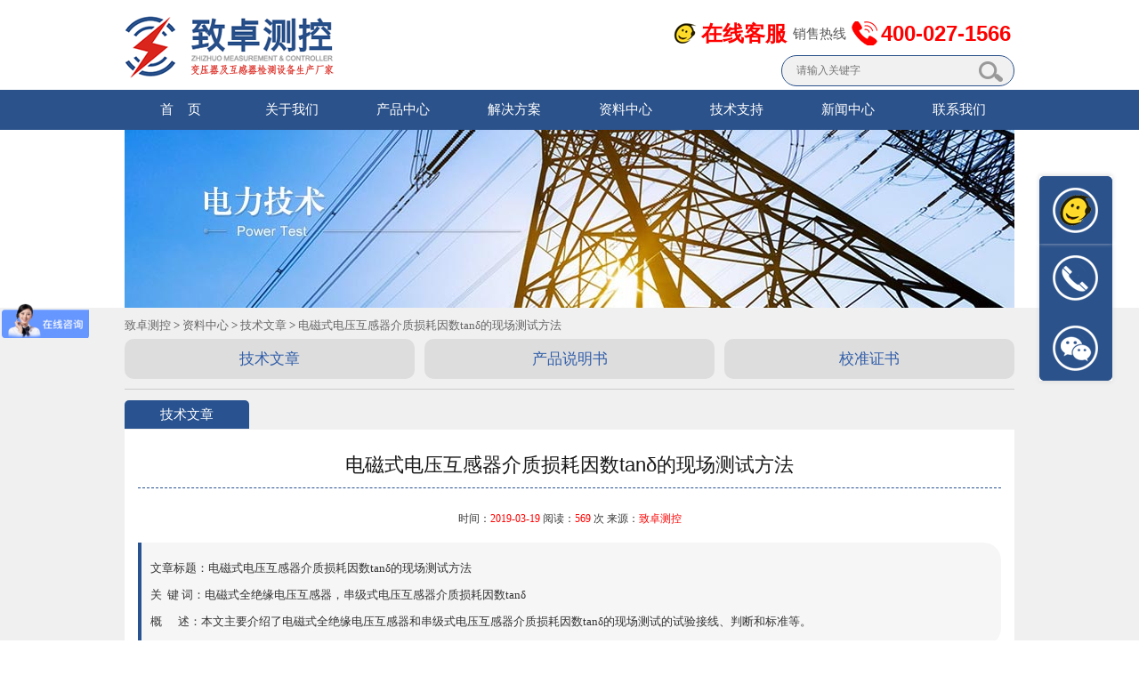

--- FILE ---
content_type: text/html
request_url: https://whzzck.com/support/975.html
body_size: 10043
content:
<!DOCTYPE html>
<html lang="zh-CN">
<head>
<meta http-equiv="Content-Type" content="text/html; charset=utf-8" />
<title>电磁式电压互感器介质损耗因数tanδ的现场测试方法 - 致卓测控</title>
<link rel="shortcut icon" href="/favicon.ico"/>
<meta http-equiv="Cache-Control" content="no-transform " />
<meta name="keywords" content="电磁式全绝缘电压互感器，串级式电压互感器介质损耗因数tanδ" />
<meta name="description" content="本文主要介绍了电磁式全绝缘电压互感器和串级式电压互感器介质损耗因数tanδ的现场测试的试验接线、判断和标准等。" />
<link href="/skin/css/base.css" type="text/css" rel="stylesheet" />
<link href="/skin/css/common.css" type="text/css" rel="stylesheet" />
<!-- <script type="text/javascript" src="/skin/js/jquery.js"></script>
<script>
$(function() {
$(".btn_top").hide();
$(".btn_top").live("click",function(){
$('html, body').animate({scrollTop: 0},300);return false;})
$(window).bind('scroll resize',function(){if($(window).scrollTop()<=300){$(".btn_top").hide();}else{
$(".btn_top").show();}})})
</script>
<script type="text/javascript">if(window.location.toString().indexOf('pref=padindex') != -1){}else{if(/AppleWebKit.*Mobile/i.test(navigator.userAgent) || (/MIDP|SymbianOS|NOKIA|SAMSUNG|LG|NEC|TCL|Alcatel|BIRD|DBTEL|Dopod|PHILIPS|HAIER|LENOVO|MOT-|Nokia|SonyEricsson|SIE-|Amoi|ZTE/.test(navigator.userAgent))){if(window.location.href.indexOf("?mobile")<0){try{if(/Android|Windows Phone|webOS|iPhone|iPod|BlackBerry/i.test(navigator.userAgent)){window.location.href="/m//view.php?aid=43";}else if(/iPad/i.test(navigator.userAgent)){}else{}}catch(e){}}}}</script> -->
<script type="text/javascript">
$(function() {
	document.onkeydown = function (){
	var e = window.event || arguments[0];
	if(e.keyCode == 123){return false;}else
	if((e.ctrlKey) && (e.shiftKey) && (e.keyCode == 73)){return false;}else 
	if((e.shiftKey) && (e.keyCode == 121)){return false;}else 
	if((e.ctrlKey) && (e.keyCode == 85)){return false;}};
})
</script>
</head>
<body onmousemove=/HideMenu()/ oncontextmenu = "return false" onselectstart = "return true" oncopy = "return false" onselect="document.selection.empty()" onbeforecopy="return false" onmouseup="document.selection.empty()">
<div class="header">
  <div class="container clearfix">
    <h2 class="fl"><a href="/"><img src="/skin/images/logo.png" width="300" height="85" alt="致卓测控"/></a></h2>
    <div class="head_r fr">
      <dl class="fl">
		    <dd class="fr">
          <h4 class="zyqq"><a href="https://p.qiao.baidu.com/cps/chat?siteId=18026389&userId=40208967&siteToken=c90b18ddec537a58c71dd7bbf28d8751" rel="nofollow">在线客服</a></h4>
          <h3>销售热线</h3>
          <h4 class="zydh">400-027-1566</h4>
        </dd>
      </dl>
    </div>
    <div class="clear"></div>
    <div class="searcher fr">
                  <form id="prdsearchform" onSubmit="javascript:return check_prdsearch_info(this);" method="get" action="/index.php?m=home&c=Search&a=lists">
         <input type="text"  class='text fl' name="keywords" id="search-keyword" onfocus="if(this.value=='Search here...'){this.value='';}"  onblur="if(this.value==''){this.value='请输入关键字';}"  placeholder="请输入关键字" />
          <input type="image" src="/skin/images/sea.png"  class="suber fl" />
                    <input type="hidden" name="m" value="home" /><input type="hidden" name="c" value="Search" /><input type="hidden" name="a" value="lists" /><input type="hidden" name="lang" value="cn" /><input type="hidden" name="typeid" id="typeid" value="10" /><input type="hidden" name="type" id="type" value="sonself" />        </form>
              </div>
  </div>
</div>
<div class="nav">
  <div class="container">
    <ul class="clearfix">
      <li 变量名不存在(@me=="")? @me="class='select'":@me="";{/eyou:field}><a href="/">首&nbsp; &nbsp; 页</a></li>
	  <li><a href="/guanyuwomen/">关于我们</a></li>
	  <li><a href="/products/">产品中心</a></li>
	  <li><a href="/solution/">解决方案</a></li>
	  <li><a href="/document/">资料中心</a></li>
	  <li><a href="/jishuzhichi/list_.html">技术支持</a></li>
	  <li><a href="/new/">新闻中心</a></li>
	  <li><a href="/contacts/">联系我们</a></li>
	      </ul>
  </div>
  <div class="nav_shadow"></div>
</div>
<!-- 代码 开始 -->
<div class="izl-rmenu">
    <a class="consult" target="_blank"><div class="phone" style="display:none;">400-027-1566</div></a>    
    <a class="cart"><div class="pic"></div></a>   
    <a href="javascript:void(0)" class="btn_top" style="display: block;"></a>
</div>
<a href="https://p.qiao.baidu.com/cps/chat?siteId=18026389&userId=40208967&siteToken=c90b18ddec537a58c71dd7bbf28d8751" rel="nofollow" id="udesk-feedback-tab" class="udesk-feedback-tab-left" style="display: block; background-color: black;"></a>
<!-- 代码 结束 -->
<script>
var _hmt = _hmt || [];
(function() {
var hm = document.createElement("script");
hm.src = "https://hm.baidu.com/hm.js?c90b18ddec537a58c71dd7bbf28d8751";
var s = document.getElementsByTagName("script")[0];
s.parentNode.insertBefore(hm, s);
})();
</script>
<div class="inner_banner" style="background:url(/skin/flash/43.jpg) no-repeat center top;"></div>


<div class="inner">
  <div class="container">
    <div class="inner_nav">
	<div class="zznav"> <a href='/' class=''>致卓测控</a> > <a href='/document/' class=''>资料中心</a> > <a href='/support/'>技术文章</a> > <a href='https://www.whzzck.com/support/975.html'>电磁式电压互感器介质损耗因数tanδ的现场测试方法</a></div>
      <ul class="clearfix innav_ul2">
                <li><a href="/support/" class="innav_a">技术文章</a></li>
                <li><a href="/userguide/" class="innav_a">产品说明书</a></li>
                <li><a href="/document/Calibrate/" class="innav_a">校准证书</a></li>
              </ul>
<div class="zztit"><h3>技术文章</h3></div>
    </div>
    <div class="inner_m1">
      <div class="innerm_t">
        <div class="newsd">
          <h1>电磁式电压互感器介质损耗因数tanδ的现场测试方法</h1>
		 <div class="time">时间：<font>2019-03-19</font> 阅读：<font><span id="countnum"><script src='/index.php?m=api&c=Ajax&a=arcclick&type=view&aids=975' type='text/javascript' language='javascript'></script></span></font> 次 来源：<font><a href="http://www.whzzck.com" target="_blank">致卓测控</a></font></div>
         <m class="zywzms"><span class="sp1">文章标题：电磁式电压互感器介质损耗因数tanδ的现场测试方法<strong></strong></span><span class="sp1">关  键 词：<strong>电磁式全绝缘电压互感器，串级式电压互感器介质损耗因数tanδ</strong></span><span>概      述：本文主要介绍了电磁式全绝缘电压互感器和串级式电压互感器介质损耗因数tanδ的现场测试的试验接线、判断和标准等。</span></m>
<div class="zyxgwz_list2"><div class="login_content"><div>推荐产品</div></div>
                              <ul>
                                  
                 </ul>
                 </div>
<div class="cent"><h3>
	1、电磁式全绝缘电压互感器</h3>
<h4>
	1.1 试验接线</h4>
<p>
	可以采用将一次绕组短路加压，各二次绕组均短路，接西林电桥C<sub>x</sub>点的正接法来测量tan&delta;及电容值；也可以采用对电桥的E点加压，将一次绕组短路，接QS1电桥的C<sub>x</sub>点，其各二次绕组均短路直接接地的反接法。</p>
<h4>
	1.2 判断和标准</h4>
<p>
	电磁式电压互感器在交接试验时，35kV油浸式的tan&delta;(%)可参照DL/T 596规定判断。35kV以上的，在试验电压为10kV时，按制造厂试验方法测得的tan&delta;值不应大于出厂试验值的130%。</p>
<p>
	运行中电磁式电压互感器的tan&delta;(%)值按DL/T 596规定判断。</p>
<h3>
	2、串级式电压互感器</h3>
<h4>
	2.1 绕组结构</h4>
<p>
	图1-1为220kV串级式电压互感器的绕组及结构布置图。一次绕组分成4段，绕在两个铁芯上；两个铁芯被支撑在绝缘支架上，铁芯对地分别处于3/4和1/4的工作电压，一次绕组最末一个静电屏(共有4个静电屏)与末端&ldquo;X&rdquo;相连接，&ldquo;X&rdquo;点运行中直接接地。末电屏外是二次绕组ax和剩余二次绕组a<sub>D</sub>x<sub>D</sub>&ldquo;X&rdquo;与ax绕组运行中的电位差仅100/&radic;3V，它们之间的电容量约占整体电容量的80%。110kV级的绕组及结构布置与220kV级类似，一次绕组共分2段，只有一个铁芯，铁芯对地电压为1/2的工作电压。</p>
<div align="center">
	<img alt="220kV串级式电压互感器原理接线图" height="330" src="/uploads/allimg/190326/20190326001.gif" width="250" /><br />
	<u>图1-1 220kV串级式电压互感器原理接线图</u><br />
	1&mdash;&mdash;静电屏蔽层；2&mdash;&mdash;一次绕组(高压)；3&mdash;&mdash;铁芯；4&mdash;&mdash;平衡绕组<br />
	5&mdash;&mdash;连耦绕组；6&mdash;&mdash;二次绕组；7&mdash;&mdash;剩余二次绕组；8&mdash;&mdash;支架</div>
<h4>
	2.2 试验方法和接线</h4>
<p>
	测量串级式电压互感器tan&delta;和电容的主要方法有：末端加压法、末端屏蔽法、常规试验法和自激法。末端加压法采用较广，它的优点是电压互感器A点接地，抗电场干扰能力较强，不足之处是存在二次端子板的影响，且不能测绝缘支架的tan&delta;值；末端屏蔽法&ldquo;X&rdquo;接屏蔽能排除端子板的影响，能测出绝缘支架的tan&delta;值。电压互感器的预防性试验规定，必须增加对绝缘支架的介质损失值的测试项目，因此DL/T 596建议采用末端屏蔽法试验。自激法抗干扰力差，一般较少采用。</p>
<p>
	a) 试验接线和方法如图1-2～图1-6和表1-1所示。</p>
<div align="center">
	<img alt="末端加压法测量接线" height="180" src="/uploads/allimg/190326/20190326002.gif" width="240" /><br />
	<u>图1-2 末端加压法测量接线</u><br />
	AX&mdash;&mdash;高压绕组端子；ax&mdash;&mdash;二次绕组端子；a<sub>D</sub>x<sub>D</sub>&mdash;&mdash;剩余二次绕组端子；C<sub>x</sub>&mdash;&mdash;电容电桥端子<br />
	E&mdash;&mdash;电桥接地端子；R<sub>4</sub>&mdash;&mdash;电桥固定电阻；C<sub>4</sub>&mdash;&mdash;电桥可调电容；C<sub>n</sub>&mdash;&mdash;标准电容；R<sub>3</sub>&mdash;&mdash;电桥可调电阻<br />
	<img alt="末端加压法测量对剩余二次绕组端部tanδ的接线" height="180" src="/uploads/allimg/190326/20190326003.gif" width="240" /><br />
	<u>图1-3 末端加压法测量对剩余二次绕组端部tan&delta;的接线</u><br />
	AX&mdash;&mdash;高压绕组端子；ax&mdash;&mdash;二次绕组端子；a<sub>D</sub>x<sub>D</sub>&mdash;&mdash;剩余二次绕组端子；C<sub>x</sub>&mdash;&mdash;电容电桥端子<br />
	E&mdash;&mdash;电桥接地端子；R<sub>4</sub>&mdash;&mdash;电桥固定电阻；C<sub>4</sub>&mdash;&mdash;电桥可调电容；C<sub>n</sub>&mdash;&mdash;标准电容；R<sub>3</sub>&mdash;&mdash;电桥可调电阻<br />
	<img alt="末端屏蔽法：电压互感器底座接地测量一次对二次绕组的试验接线(测出Ca及tanδa)" height="150" src="/uploads/allimg/190326/20190326004.gif" width="230" /><br />
	<u>图1-4 末端屏蔽法：电压互感器底座接地测量一次对二次绕组的试验接线(测出Ca及tan&delta;<sub>a</sub>)</u><br />
	AX&mdash;&mdash;高压绕组端子；ax&mdash;&mdash;二次绕组端子；a<sub>D</sub>x<sub>D</sub>&mdash;&mdash;剩余二次绕组端子；C<sub>x</sub>&mdash;&mdash;电容电桥端子<br />
	E&mdash;&mdash;电桥接地端子；R<sub>4</sub>&mdash;&mdash;电桥固定电阻；C<sub>4</sub>&mdash;&mdash;电桥可调电容；C<sub>n</sub>&mdash;&mdash;标准电容；R<sub>3</sub>&mdash;&mdash;电桥可调电阻<br />
	<img alt="末端屏蔽法：电压互感器底座对地绝缘测量一次对支架与二次绕组并联的试验接线(测出Cb及tanδb)" height="150" src="/uploads/allimg/190326/20190326005.gif" width="230" /><br />
	<u>图1-5 末端屏蔽法：电压互感器底座对地绝缘测量一次对支架与二次绕组并联的试验接线(测出Cb及tan&delta;<sub>b</sub>)</u><br />
	AX&mdash;&mdash;高压绕组端子；ax&mdash;&mdash;二次绕组端子；a<sub>D</sub>x<sub>D</sub>&mdash;&mdash;剩余二次绕组端子；C<sub>x</sub>&mdash;&mdash;电容电桥端子<br />
	E&mdash;&mdash;电桥接地端子；R<sub>4</sub>&mdash;&mdash;电桥固定电阻；C<sub>4</sub>&mdash;&mdash;电桥可调电容；C<sub>n</sub>&mdash;&mdash;标准电容；R<sub>3</sub>&mdash;&mdash;电桥可调电阻<br />
	<img alt="末端屏蔽法直接测量支架tanδ接线" height="150" src="/uploads/allimg/190326/20190326006.gif" width="230" /><br />
	<u>图1-6 末端屏蔽法直接测量支架tan&delta;接线</u><br />
	AX&mdash;&mdash;高压绕组端子；ax&mdash;&mdash;二次绕组端子；a<sub>D</sub>x<sub>D</sub>&mdash;&mdash;剩余二次绕组端子；C<sub>x</sub>&mdash;&mdash;电容电桥端子<br />
	E&mdash;&mdash;电桥接地端子；R<sub>4</sub>&mdash;&mdash;电桥固定电阻；C<sub>4</sub>&mdash;&mdash;电桥可调电容；C<sub>n</sub>&mdash;&mdash;标准电容；R<sub>3</sub>&mdash;&mdash;电桥可调电阻<br />
	<img alt="常规法(反接线)接线" height="180" src="/uploads/allimg/190326/20190326007.gif" width="210" /><br />
	<u>图1-7 常规法(反接线)接线</u><br />
	AX&mdash;&mdash;高压绕组端子；ax&mdash;&mdash;二次绕组端子；a<sub>D</sub>x<sub>D</sub>&mdash;&mdash;剩余二次绕组端子；C<sub>x</sub>&mdash;&mdash;电容电桥端子<br />
	E&mdash;&mdash;电桥接地端子；R<sub>4</sub>&mdash;&mdash;电桥固定电阻；C<sub>4</sub>&mdash;&mdash;电桥可调电容；C<sub>n</sub>&mdash;&mdash;标准电容；R<sub>3</sub>&mdash;&mdash;电桥可调电阻</div>
<div align="center">
	<u>表1-1 测量电压互感器tan&delta;和电容的接线方法</u></div>
<table border="0" bordercolor="#FFFFFFF" cellpadding="0" cellspacing="0" style="border-collapse: separate;" width="100%">
	<tbody>
		<tr>
			<td align="center" rowspan="2">
				序号</td>
			<td align="center" rowspan="2">
				试验方法</td>
			<td align="center" rowspan="2">
				图号</td>
			<td align="center" colspan="3">
				西林电桥接线方式</td>
			<td align="center" colspan="4">
				被试品接线方式</td>
			<td align="center" colspan="4">
				被测绝缘部位</td>
			<td align="center" rowspan="2">
				测得<br />
				结果</td>
		</tr>
		<tr>
			<td align="center">
				接线<br />
				方法</td>
			<td align="center">
				C<sub>x</sub>端<br />
				的连接</td>
			<td align="center">
				&ldquo;E&rdquo;端<br />
				的连接</td>
			<td align="center">
				加压端和<br />
				试验电压</td>
			<td align="center">
				接地端</td>
			<td align="center">
				悬浮端</td>
			<td align="center">
				底座</td>
			<td align="center">
				绕组间</td>
			<td align="center">
				支架</td>
			<td align="center">
				二次<br />
				端子</td>
			<td align="center">
				剩余二<br />
				次端子</td>
		</tr>
		<tr>
			<td align="center">
				1</td>
			<td align="center" rowspan="2">
				末端加<br />
				电压法</td>
			<td align="center">
				图1-2</td>
			<td align="center">
				正接线</td>
			<td align="center">
				x，x<sub>D</sub></td>
			<td align="center">
				地</td>
			<td align="center" rowspan="2">
				X加2kV～3kV</td>
			<td align="center">
				A</td>
			<td align="center">
				a<sub>D</sub>，a</td>
			<td align="center">
				接地</td>
			<td align="center">
				&radic;</td>
			<td align="center">
				&nbsp;</td>
			<td align="center">
				&radic;</td>
			<td align="center">
				&radic;</td>
			<td align="center">
				&nbsp;</td>
		</tr>
		<tr>
			<td align="center">
				2</td>
			<td align="center">
				图1-3</td>
			<td align="center">
				正接线</td>
			<td align="center">
				x<sub>D</sub></td>
			<td align="center">
				地</td>
			<td align="center">
				A，x</td>
			<td align="center">
				a<sub>D</sub>，a</td>
			<td align="center">
				接地</td>
			<td align="center">
				&radic;</td>
			<td align="center">
				&nbsp;</td>
			<td align="center">
				&radic;</td>
			<td align="center">
				&nbsp;</td>
			<td align="center">
				&nbsp;</td>
		</tr>
		<tr>
			<td align="center">
				3</td>
			<td align="center" rowspan="3">
				末端<br />
				屏蔽法</td>
			<td align="center">
				图1-4</td>
			<td align="center">
				正接线</td>
			<td align="center">
				x，x<sub>D</sub></td>
			<td align="center">
				地</td>
			<td align="center" rowspan="3">
				A加10kV或<br />
				至绕组额定电<br />
				压(限于C<sub>n</sub>)</td>
			<td align="center">
				X</td>
			<td align="center">
				a<sub>D</sub>，a</td>
			<td align="center">
				接地</td>
			<td align="center">
				&radic;</td>
			<td align="center">
				&nbsp;</td>
			<td align="center">
				&nbsp;</td>
			<td align="center">
				&nbsp;</td>
			<td align="center">
				C<sub>a</sub>，tan&delta;<sub>a</sub></td>
		</tr>
		<tr>
			<td align="center">
				4</td>
			<td align="center">
				图1-5</td>
			<td align="center">
				正接线</td>
			<td align="center">
				x，x<sub>D</sub>，底座</td>
			<td align="center">
				地</td>
			<td align="center">
				X</td>
			<td align="center">
				a<sub>D</sub>，a</td>
			<td align="center">
				绝缘</td>
			<td align="center">
				&radic;</td>
			<td align="center">
				&radic;</td>
			<td align="center">
				&nbsp;</td>
			<td align="center">
				&nbsp;</td>
			<td align="center">
				C<sub>b</sub>，tan&delta;<sub>b</sub></td>
		</tr>
		<tr>
			<td align="center">
				5</td>
			<td align="center">
				图1-6</td>
			<td align="center">
				正接线</td>
			<td align="center">
				底座</td>
			<td align="center">
				地</td>
			<td align="center">
				X，x，x<sub>D</sub></td>
			<td align="center">
				a<sub>D</sub>，a</td>
			<td align="center">
				绝缘</td>
			<td align="center">
				&nbsp;</td>
			<td align="center">
				&radic;</td>
			<td align="center">
				&nbsp;</td>
			<td align="center">
				&nbsp;</td>
			<td align="center">
				C<sub>c</sub>，tan&delta;<sub>c</sub></td>
		</tr>
		<tr>
			<td align="center">
				6</td>
			<td align="center" rowspan="6">
				常规法</td>
			<td align="center">
				&nbsp;</td>
			<td align="center">
				正接线</td>
			<td align="center">
				ax，a<sub>D</sub>x<sub>D</sub></td>
			<td align="center">
				地</td>
			<td align="center">
				AX加10kV</td>
			<td align="center">
				&nbsp;</td>
			<td align="center">
				&nbsp;</td>
			<td align="center">
				绝缘</td>
			<td align="center">
				&radic;</td>
			<td align="center">
				&radic;</td>
			<td align="center">
				&radic;</td>
			<td align="center">
				&radic;</td>
			<td align="center">
				&nbsp;</td>
		</tr>
		<tr>
			<td align="center">
				7</td>
			<td align="center">
				&nbsp;</td>
			<td align="center">
				正接线</td>
			<td align="center">
				ax，a<sub>D</sub>x<sub>D</sub></td>
			<td align="center">
				地</td>
			<td align="center">
				AX加10kV</td>
			<td align="center">
				&nbsp;</td>
			<td align="center">
				&nbsp;</td>
			<td align="center">
				接地</td>
			<td align="center">
				&radic;</td>
			<td align="center">
				&nbsp;</td>
			<td align="center">
				&radic;</td>
			<td align="center">
				&radic;</td>
			<td align="center">
				&nbsp;</td>
		</tr>
		<tr>
			<td align="center">
				8</td>
			<td align="center">
				&nbsp;</td>
			<td align="center">
				正接线</td>
			<td align="center">
				ax</td>
			<td align="center">
				a<sub>D</sub>x<sub>D</sub>，地</td>
			<td align="center">
				AX加10kV</td>
			<td align="center">
				&nbsp;</td>
			<td align="center">
				&nbsp;</td>
			<td align="center">
				接地</td>
			<td align="center">
				&radic;</td>
			<td align="center">
				&nbsp;</td>
			<td align="center">
				&radic;</td>
			<td align="center">
				&nbsp;</td>
			<td align="center">
				&nbsp;</td>
		</tr>
		<tr>
			<td align="center">
				9</td>
			<td align="center">
				&nbsp;</td>
			<td align="center">
				正接线</td>
			<td align="center">
				a<sub>D</sub>x<sub>D</sub></td>
			<td align="center">
				ax，地</td>
			<td align="center">
				AX加10kV</td>
			<td align="center">
				&nbsp;</td>
			<td align="center">
				&nbsp;</td>
			<td align="center">
				接地</td>
			<td align="center">
				&radic;</td>
			<td align="center">
				&nbsp;</td>
			<td align="center">
				&nbsp;</td>
			<td align="center">
				&radic;</td>
			<td align="center">
				&nbsp;</td>
		</tr>
		<tr>
			<td align="center">
				10</td>
			<td align="center">
				&nbsp;</td>
			<td align="center">
				正接线</td>
			<td align="center">
				底座</td>
			<td align="center">
				ax，a<sub>D</sub>x<sub>D</sub>，地</td>
			<td align="center">
				AX加10kV</td>
			<td align="center">
				ax，a<sub>D</sub>x<sub>D</sub></td>
			<td align="center">
				&nbsp;</td>
			<td align="center">
				绝缘</td>
			<td align="center">
				&nbsp;</td>
			<td align="center">
				&radic;</td>
			<td align="center">
				&nbsp;</td>
			<td align="center">
				&nbsp;</td>
			<td align="center">
				&nbsp;</td>
		</tr>
		<tr>
			<td align="center">
				11</td>
			<td align="center">
				图1-7</td>
			<td align="center">
				反接线</td>
			<td align="center">
				AX</td>
			<td align="center">
				加压</td>
			<td align="center">
				经E加2kV～3kV</td>
			<td align="center">
				ax，a<sub>D</sub>x<sub>D</sub></td>
			<td align="center">
				&nbsp;</td>
			<td align="center">
				接地</td>
			<td align="center">
				&radic;</td>
			<td align="center">
				&radic;</td>
			<td align="center">
				&radic;</td>
			<td align="center">
				&radic;</td>
			<td align="center">
				&nbsp;</td>
		</tr>
		<tr>
			<td align="center" colspan="15">
				&nbsp;</td>
		</tr>
	</tbody>
</table>
<p>
	b) 绝缘支架tan&delta;和电容的测量。由于支架的电容量很小(一般为10pF～25pF)，因此按图1-6直接法测量的灵敏度很低，在强电场干扰下往往不易测准，建议使用间接法，按图1-4和图1-5两次测量后，用式(1)计算出绝缘支架的电容C<sub>c</sub>和介质损耗因数tan&delta;<sub>c</sub>，即：</p>
<p>
	&nbsp; &nbsp; &nbsp; &nbsp; C<sub>c</sub>=C<sub>b</sub>﹣C<sub>a</sub></p>
<p>
	&nbsp; &nbsp; &nbsp; &nbsp; tan&delta;<sub>c</sub>=(C<sub>b</sub>tan&delta;<sub>b</sub>﹣C<sub>a</sub>tan&delta;<sub>a</sub>)/(C<sub>b</sub>﹣C<sub>a</sub>)&nbsp; &nbsp; &nbsp; &nbsp; &nbsp; &nbsp; &nbsp; &nbsp; (1)</p>
<p>
	式中：</p>
<p>
	&nbsp; &nbsp; &nbsp; &nbsp; C<sub>a</sub>及tan&delta;<sub>a</sub>&mdash;&mdash;按图1-4接线测量的一次对二次绕组的电容及介损值；</p>
<p>
	&nbsp; &nbsp; &nbsp; &nbsp; C<sub>b</sub>及tan&delta;<sub>b</sub>&mdash;&mdash;按图1-5接线测量的一次对支架与二次绕组并联的电容及介损值。</p>
<p>
	按图1-6测量时，为便于电桥平衡，需要在R<sub>4</sub>上再并接适当电阻，通常，取外并电阻后R<sub>1</sub>=R<sub>4</sub>/n(n=1、2、3、&hellip;、9)。此时，被试的tan&delta;值等于C<sub>4</sub>的微法值除以n，即tan&delta;=C<sub>4</sub>/n。</p>
<h4>
	2.3 试验标准</h4>
<p>
	串级式(分级绝缘)电压互感器20℃时的tan&delta;值应不大于表1-2中数值。</p>
<div align="center">
	<u>表1-2 串级式(分级绝缘)电压互感器测量tan&delta;的试验标准</u></div>
<table border="0" bordercolor="#FFFFFFF" cellpadding="0" cellspacing="0" style="border-collapse: separate;" width="100%">
	<tbody>
		<tr>
			<td align="center" width="20%">
				电压等级</td>
			<td align="center" colspan="2">
				试验方法</td>
			<td align="center" width="20%">
				交接及大修后<br />
				%</td>
			<td align="center" width="20%">
				运行中<br />
				%</td>
		</tr>
		<tr>
			<td align="center" rowspan="6">
				66kV～220kV</td>
			<td align="center" colspan="2">
				常规试验法</td>
			<td align="center">
				2.0</td>
			<td align="center">
				2.5</td>
		</tr>
		<tr>
			<td align="center" rowspan="2" width="13%">
				末端加压法</td>
			<td align="center" width="27%">
				按图1-2接线</td>
			<td align="center">
				2.5</td>
			<td align="center">
				3.5</td>
		</tr>
		<tr>
			<td align="center">
				按图1-3接线</td>
			<td align="center">
				3.5</td>
			<td align="center">
				5.0</td>
		</tr>
		<tr>
			<td align="center" rowspan="2">
				末端屏蔽法</td>
			<td align="center">
				本体，按图1-4接线</td>
			<td align="center">
				3.5</td>
			<td align="center">
				5.0</td>
		</tr>
		<tr>
			<td align="center">
				绝缘支架，按图1-4、图1-5或图1-6接线</td>
			<td align="center">
				6.0</td>
			<td align="center">
				6.0</td>
		</tr>
		<tr>
			<td align="center" colspan="2">
				自激法</td>
			<td align="center">
				2.5</td>
			<td align="center">
				3.5</td>
		</tr>
	</tbody>
</table>
<div class="zixun">文章阅读完毕，有任何产品或技术问题咨询，请直接拨打我公司技术服务专线：<font>13638679450,18995634856</font>，24小时竭诚为您服务！</div><div class="banquan">致卓原创 | 版权所有 | 禁止复制 | 抄袭可耻</div></div>
<div class="pro_pag clearfix">
    <a href='/support/974.html' title='电容式电压互感器介质损耗因数tanδ的现场测试方法'> 上一篇：电容式电压互感器介质损耗因数tanδ的现场测试方法 </a>
    <a href='/support/976.html' title='多油断路器介质损耗因数tanδ的现场测试方法'> 下一篇：多油断路器介质损耗因数tanδ的现场测试方法 </a>
</div>
<div class="zyxgwz"><li>相关文章</li></div>
<div class="zyxgwz_list">
             <ul> 			 </ul>
</div>
      </div>            
      <div class="innerm_b"></div>
    </div>
  </div>
</div>
</div>
</div>
<div class="footer">
  <div class="footer_top">
    <div class="clearfix1">
	<div class="clearfix2">
        <li class="footli1"><a href="/guanyuwomen/" target="_blank" rel="nofollow">关于我们</a></li><li class="footli1"><a href="/products/" target="_blank">产品中心</a></li><li class="footli1"><a href="/solution/" target="_blank" rel="nofollow">解决方案</a></li><li class="footli1"><a href="/document/" target="_blank" rel="nofollow">资料中心</a></li><li id="footli12"><a id="footli12" href="/contacts/" target="_blank" rel="nofollow">联系我们</a></li>	</div>
	</div>
    <div class="container clearfix">
	  <ul>
        <li><a href="/jj/" target="_blank">公司简介</a></li>
		<li><a href="/corporate-culture/" target="_blank">企业文化</a></li>
		<li><a href="/qualifications/" target="_blank">资质证书</a></li>
		<li><a href="/development-course/" target="_blank">成长历程</a></li>
		      </ul>

	  <ul>
        <li><a href="/huganqi/" target="_blank">互感器测试设备</a></li>
		<li><a href="/bianyaqi/" target="_blank">变压器测试设备</a></li>
		<li><a href="/kaiguanceshi/" target="_blank">二次/开关测试设备</a></li>
		<li><a href="/fadianji/" target="_blank">发电机/接地/蓄电池</a></li>
				<li><a href="http://www.whzzck.com/products/" target="_blank">更多...</a></li>
      </ul>

	  <ul>
        <li><a href="/solution/hgq/" target="_blank" rel="nofollow">互感器试验方案</a></li>
		<li><a href="/solution/byq/" target="_blank" rel="nofollow">变压器试验方案</a></li>
		<li><a href="/fkd/" target="_blank" rel="nofollow">防窥电解决方案</a></li>
		<li><a href="/solution/fdj/" target="_blank" rel="nofollow">发电机\接地\蓄电池</a></li>
		      </ul>
	 
	  <ul>
        <li><a href="/support/" target="_blank" rel="nofollow">技术文章</a></li>
		<li><a href="/userguide/" target="_blank" rel="nofollow">产品说明书</a></li>
		<li><a href="/document/Calibrate/" target="_blank" rel="nofollow">校准证书</a></li>
		      </ul>
      
      <ul>
        <li class="footer1">产品销售热线<p>400-027-1566</p></li>
		<li class="footer2">技术支持：13638679450</li>
		<li class="footer2">产品代理：18995634856</li>
      </ul>
    </div>
  </div>
  <div class="footer_bottom">
    <div class="container clearfix">
      <div class="fl">
        <p class="fl">Copyright ©<a href="http://www.whzzck.com">www.whzzck.com</a>致卓测控版权所有   <a target="_blank" href="https://beian.miit.gov.cn" rel="nofollow"> <a href="https://beian.miit.gov.cn/" rel="nofollow" target="_blank">鄂ICP备16011537号-1</a>   </a> <a target="_blank" href="http://www.beian.gov.cn/portal/registerSystemInfo?recordcode=42011502000849" rel="nofollow"><img src="/skin/images/ghs.png"/> 鄂公网安备 42011502000849号</a>    网站地图：<a href="http://www.whzzck.com/sitemap.xml" target="_blank">XML</a> <a href="http://www.whzzck.com/sitemap.txt" target="_blank">TXT</a></p>
			
      </div>
      <div class="link fr">合作伙伴
        <ul>
                    <li><a href="http://www.whzzck.com/pt%E5%88%86%E6%9E%90%E4%BB%AA/" target="_blank">PT分析仪</a></li>
                    <li><a href="http://www.whzzck.com/zc-430a/" target="_blank">绝缘电阻测试仪</a></li>
                    <li><a href="http://www.whzzck.com/zc-302/" target="_blank">回路电阻测试仪</a></li>
                    <li><a href="http://www.whzzck.com/zc-501a/" target="_blank">试验变压器</a></li>
                    <li><a href="http://www.whzzck.com/zc-205a/" target="_blank">直流电阻测试仪</a></li>
                    <li><a href="http://www.whzzck.com/zc-540/" target="_blank">直流高压发生器</a></li>
                    <li><a href="http://www.whzzck.com/ctp-1000d/" target="_blank">CT分析仪</a></li>
                    <li><a href="http://www.whzzck.com/zc-203b/" target="_blank">变比测试仪</a></li>
                    <li><a href="http://www.whzzck.com/zc-610c/" target="_blank">三相相位伏安表</a></li>
                    <li><a href="http://www.whzzck.com/zc-630/" target="_blank">三相谐波分析仪</a></li>
                    <li><a href="http://www.whzzck.com/zc-106a/" target="_blank">二次负荷测试仪</a></li>
                    <li><a href="http://www.whzzck.com/zc-106b/" target="_blank">二次压降测试仪</a></li>
                  </ul>
      </div>
    </div>
  </div>
  <div align="right">
  </div>
</div>
<!-- 应用插件标签 start --> 
 <!-- 应用插件标签 end -->
GIF89a
125859 
<!--footer-->
<script type="text/javascript" src="/skin/js/jquery.superslide.2.1.1.js"></script> 
<script type="text/javascript" src="/skin/js/common.js"></script>
<script>
$(document).ready(function(){
$('.link').hover(function(){
$('ul',this).stop().animate({'height':'250px'},500);},function(){
$('ul',this).stop().animate({'height':'0px'},500);})})
</script>
</body>
</html>

--- FILE ---
content_type: text/html;charset=utf-8
request_url: https://whzzck.com/index.php?m=api&c=Ajax&a=arcclick&type=view&aids=975
body_size: -96
content:
document.write('569');


--- FILE ---
content_type: text/css
request_url: https://whzzck.com/skin/css/base.css
body_size: 1409
content:
/* CSS Document */
body, h1, h2, h3, h4, h5, h6, p, blockquote, dl, dt, dd, ul, ol, li, pre, form, fieldset, legend, button, input, span, i, ul, a, em, img, textarea, select {margin:0; padding:0;}
* {padding:0; margin:0; list-style:none;}
body, button, input, select, textarea {font-size:12px;}
font{
  font-size: 14px;
}
h1, h2, h3, h4, h5, h6, button, input, select, textarea {font-size:100%; outline:none;}
label, input, select {vertical-align:middle;}
address, cite, em {font-style:normal;}
fieldset {cursor:pointer;}

ul, ol {list-style:none;}
table {border-collapse:collapse; border-spacing:0;}
sub {vertical-align:text-bottom;}
sup {position:relative; top:-1px; left:2px; font:11px/normal tahoma; vertical-align:text-top;}
small {font-size:12px;}
legend {color:#333;}
h1, h2, h3, h4, h5, h6 {font-weight:normal;}
a {outline:none;}
/* color */
      
/* default color */
a {text-decoration:none; color:#666}
ul, li {padding:0; margin:0;}
/*-------------------------------
  end: reset */

body {behavior:url("csshover.htc"); font-family:"微软雅黑";}

/*清除浮动*/
.clearfix:before, .clearfix:after {content:"."; display:block; visibility:hidden; height:0; line-height:0; font-size:0;}
.clearfix:after {clear:both;}
.prodrm_main {margin-top:10px;}
.clearfix {zoom:1;}
.clearfix1 {width:100%;display:block;margin:0 auto;background-color: #494949;height:50px;}
.clearfix2 {width:1000px;height:50px;margin:0 auto;}
.clearfix1 li{float:left;width:175px;}
#footli12{float:left;width:300px;}
.clearfix1 li a{display: inline-block;width: 175px;height: 50px;line-height: 20px;color: #f0f0f0;text-indent: 20px; font:16px/50px "Microsoft Yahei";}

.clearfix1 li a:hover{background-color: #333;}
.clearfix1 li h3{color:#F0F0F0;font:16px/50px "Microsoft Yahei";font-weight:bold;}
.clear {clear:both; height:0; overflow:hidden;}
/*container*/
.container {width:1000px; display:block; margin:0 auto;}
.container2 {width:1003px; display:block; margin:0 auto;}
/*container*/

/*header*/
.header {width:100%; display:inline-block;}
/*header*/

/*mainbody*/
.mainbody {width:100%; display:inline-block;}
/*mainbody*/

/*footer*/
.footer {width:100%; display:inline-block;}
/*footer*/



/*浮动*/
.fl {float:left;}
.fr {float:right;}

/*外边距*/
.mrgA5 {margin:5px;}
.mrgT5 {margin-top:5px;}
.mrgR5 {margin-right:5px;}
.mrgB5 {margin-bottom:5px;}
.mrgL5 {margin-left:5px;}
.mrgA10 {margin:10px;}
.mrgT10 {margin-top:10px;}
.mrgR10 {margin-right:10px;}
.mrgB10 {margin-bottom:10px;}
.mrgL10 {margin-left:10px;}
.mrgA15 {margin:15px;}
.mrgT15 {margin-top:15px;}
.mrgR15 {margin-right:15px;}
.mrgB15 {margin-bottom:15px;}
.mrgL15 {margin-left:15px;}
.mrgA20 {margin:20px;}
.mrgT20 {margin-top:20px;}
.mrgR20 {margin-right:20px;}
.mrgB20 {margin-bottom:20px;}
.mrgL20 {margin-left:20px;}
.mrgA25 {margin:25px;}
.mrgT25 {margin-top:25px;}
.mrgR25 {margin-right:25px;}
.mrgB25 {margin-bottom:25px;}
.mrgL25 {margin-left:25px;}
.mrgA30 {margin:30px;}
.mrgT30 {margin-top:30px;}
.mrgR30 {margin-right:30px;}
.mrgB30 {margin-bottom:30px;}
.mrgL30 {margin-left:30px;}
.mrgA35 {margin:35px;}
.mrgT35 {margin-top:35px;}
.mrgR35 {margin-right:35px;}
.mrgB35 {margin-bottom:35px;}
.mrgL35 {margin-left:35px;}
.mrgA40 {margin:40px;}
.mrgT40 {margin-top:40px;}
.mrgR40 {margin-right:40px;}
.mrgB40 {margin-bottom:40px;}
.mrgL40 {margin-left:40px;}
.mrgA45 {margin:45px;}
.mrgT45 {margin-top:45px;}
.mrgR45 {margin-right:45px;}
.mrgB45 {margin-bottom:45px;}
.mrgL45 {margin-left:45px;}
.mrgA50 {margin:50px;}
.mrgT50 {margin-top:50px;}
.mrgR50 {margin-right:50px;}
.mrgB50 {margin-bottom:50px;}
.mrgL50 {margin-left:50px;}

/*内边距*/
.pdm5 {padding-bottom:5px;}
.pdm10 {padding-bottom:10px;}
.pdm15 {padding-bottom:15px;}
.pdm20 {padding-bottom:20px;}
.pdm30 {padding-bottom:30px;}
.pdm40 {padding-bottom:40px;}
.pdm50 {padding-bottom:50px;}
.pdm60 {padding-bottom:60px;}

--- FILE ---
content_type: text/css
request_url: https://whzzck.com/skin/css/common.css
body_size: 13119
content:
/* 搜索框 */
.searcher{height:33px;width:260px;margin-top:-32px;border-radius:33px;background:#f1f1f1;border:1px solid #2b528b;}
.searcher .text{line-height:33px;height:33px;border-radius:33px;width:220px;text-indent:16px;color:#666666;border:0px none;background:none;}
.searcher .suber{border:none;color:#fff;margin:4px 0 0 0;cursor:pointer;}
.searcher input{border:none!important;}
.clear{clear:both;}
/*开始*/
.header{height:95px;padding-top:5px;}
.header .head_r{padding-top:15px;height:36px;}
.head_r a{height:26px;width:100px;margin-top:23px;}
.header dl{padding-right:1px;}
.header dl dt img{display:block;}
.header dl dd{padding-right:3px;}
.header dl dd h3{font:15px "Microsoft Yahei";color:#000;height:30px;display:inline;color:#555;vertical-align:3px;margin-right:3px;}
.header dl dd h4{font:bold 24px/32px "Arial";line-height:36px;height:36px;white-space:nowrap;padding-left:33px;height:36px;display:inline;}
.header dl dd .zyqq{color:#F00;margin-right:4px;background:url(../images/qq.png) no-repeat left center;}
.header dl dd .zyqq a{color:#F00;}
.header dl dd .zyqq a:hover{color:#555;}
.header dl dd .zydh{color:#F00;background:url(../images/phone_bg.png) no-repeat left center;}

/*头部搜索框
*/
.ss{float:left;margin-left:6px;width:260px;height:65px;overflow:hidden;}
.s_form{background:#fff;display:block;float:left;height:38px;overflow:hidden;}
.s1{width:181px;height:32px;font-size:12px;color:#767676;float:left;border-style:solid;border-width:3px 0 3px 3px;}
.s1 input{width:256px;font-size:14px;border:none;padding:0 8px;overflow:hidden;color:#666;height:32px;border:0;line-height:30px;float:left;outline:none;}
.s2{width:79px;height:32px;overflow:hidden;font-size:12px;color:#767676;cursor:pointer;float:left;border-style:solid;border-width:3px 0;}
.s2 select{border:none;height:32px;}
.s2 select{border-left:1px solid #DCDCDC;width:78px;height:32px;color:#555;font-family:Tahoma,Geneva,sans-serif;text-decoration:none;vertical-align:middle;display:table-cell;font-size:12px;overflow:hidden;text-align:center;}
.btn2 a:hover,.btn2 a.on{color:#727272;text-decoration:none;box-shadow:inset 0 2px 4px rgba(0,0,0,0.25),0 1px 2px rgba(0,0,0,0.05);}
.btn{width:76px;height:38px;float:left;color:#fff;}
.btnb,.btnbon{width:76px;height:38px;line-height:39px;border:none;font-size:16px;text-align:center;color:#fff;font-weight:bold;cursor:pointer;font-family:"Microsoft Yahei",Tahoma,Geneva,sans-serif;}
.btnbon{box-shadow:inset 0 2px 3px rgba(0,0,0,0.25);}
.s1{border-color:#2B528B;}
.s2{border-color:#0090CE;}
.btnb,.btnbon{background:#2B528B;text-shadow:0 1px 0 #23355C;border-radius:0 3px 3px 0;}
.btn2 a:hover,.btn2 a.on{background:#EEF2F7;}
.opt{width:348px;padding:0;border:#ccc solid 1px;border:#888D95 solid 1px\9;border-top:none;border-radius:0 0 2px 2px;background:#fff;position:absolute;margin:5px 0 0 -275px;*margin:3px 0 0 -314px;font-size:12px;z-index:1;box-shadow:rgba(0,0,0,0.2) 0 0 8px;}
.opt .s_list{width:343px;padding-top:5px;}
.opt .s_list a{font-size:12px;height:25px;line-height:25px;text-align:center;width:85px;float:left;display:block;color:#666;margin:0;}
#_SearchCondList a{font-family:Tahoma,Geneva,sans-serif;}
.opt .s_list a:hover{font-weight:bold;color:#0090CE;text-decoration:none;}
.s_b{font-family:"Courier New",Courier,monospace;border-top:1px solid #e1e1e1;background:#f5f5f5;height:24px;line-height:24px;padding-right:10px;color:#A1A2A5;text-align:right;}
.s_b a{color:#888;}
.s_b_link{float:left;height:22px;line-height:24px;color:#999;width:302px;text-align:left;}
.s_b_link a{color:#333;padding:0 5px;}
.s_rad{float:right;color:#333;font-family:Tahoma,Geneva,sans-serif;line-height:23px;padding:0 0 0 8px;text-align:left;filter:alpha(opacity=90);opacity:.9;position:relative;height:69px;margin-top:10px;width:280px;}
.header_top{width:1200px;margin:0 auto;height:40px;position:relative;z-index:2}
.header_top p{float:left;line-height:40px;font-size:12px;color:#888;padding-left:20px;}
.header_top p b{font-size:18px;color:#003c98;font-family:Arial}
.header_top ul{float:right;width:330px;margin-top:13px;height:14px;}
.header_top li{float:left;padding:0 10px;height:14px;line-height:14px;border-right:1px solid #e2e2e2;font-size:12px;color:#777;position:relative;cursor:pointer}
.header_top li a{color:#777;position:relative;top:-2px;}
.header_top li em{color:#777;position:relative;top:-2px;}
.header_top .last{padding-right:0;border:none}
.header_top li a img{margin-left:3px;position:relative;top:2px;}
.header_top .ewm{display:none;position:absolute;left:-30px;top:30px;}
.header_top li:hover .ewm{display:block}
.header_top input{width:0px;height:30px;line-height:30px;border:1px solid #fff;position:absolute;left:0;top:-10px;}
.nav{height:45px;background:#2b528b;position:relative;z-index:2;}
.nav li{width:125px;height:45px;float:left;}
.nav li a{display:block;width:125px;height:45px;text-align:center;color:#fff;font:15px/45px "Microsoft Yahei";}
.nav li:hover{background:url(../images/nav_bg1.png) no-repeat center top;}
.nav li.select{background:url(../images/nav_bg.png) no-repeat center top;}
.nav li.nav_line, .nav li.nav_line:hover{width:2px;background:url(../images/nav_line.png) no-repeat left top;}
.nav_shadow{position:absolute;left:0px;top:45px;z-index:2;height:20px;width:100%;border-top:0px solid #eee;}
#myTable,#myTable td{border:1px solid#cccccc;border-collapse:collapse;}

/*banner切换*/
.banner .slideBox{width:1000px;height:340px;overflow:hidden;position:relative;margin:0 auto;}
.banner .slideBox .hd{height:15px;overflow:hidden;position:absolute;text-align:center;bottom:30px;z-index:1;width:100%;}
.banner .slideBox .hd ul{overflow:hidden;zoom:1;}
.banner .slideBox .hd ul li{margin-right:10px;width:15px;height:15px;cursor:pointer;background:url(../images/banner_ico2.png) no-repeat 0px 0px;display:inline-block;}
.banner .slideBox .hd ul li.on{background:url(../images/banner_ico1.png) no-repeat center center;}
.banner .slideBox .bd{position:relative;height:335px;z-index:0;}
.banner .slideBox .bd li{zoom:1;vertical-align:middle;text-align:center;}
.banner .slideBox .bd li a{display:block;height:335px;width:100%;}
.index_news{height:36px;background:#fff;margin-bottom:5px;}
.inn_tit{width:124px;height:36px;background:url(../images/index_news.png) no-repeat left top;color:#fff;padding-left:60px;font:14px/36px "Microsoft Yahei";}
.index_news .txtScroll-top{width:782px;float:right;overflow:hidden;position:relative;padding:3px 18px 3px 0px;}
.index_news .txtScroll-top .hd{overflow:hidden;height:20px;float:right;margin-top:8px;}
.index_news .txtScroll-top .hd .prev, .txtScroll-top .hd .next{display:block;width:13px;height:7px;margin-bottom:3px;overflow:hidden;cursor:pointer;}
.index_news .txtScroll-top .hd .prev{background:url(../images/jian.png) no-repeat 0 0;}
.index_news .txtScroll-top .hd .next{background:url(../images/jian.png) no-repeat 0 -8px;}
.index_news .txtScroll-top .hd .prev:hover{background:url(../images/jian.png) no-repeat -14px 0;}
.index_news .txtScroll-top .hd .next:hover{background:url(../images/jian.png) no-repeat -14px -8px;}
.index_news .txtScroll-top .bd{height:30px;float:left;width:590px;}
.index_news .txtScroll-top .infoList li{height:30px;line-height:30px;}
.index_news .txtScroll-top .infoList li a{color:#da251c;font:14px/30px "Microsoft Yahei";float:left;}
.index_news .txtScroll-top .infoList li a:hover{text-decoration:underline;}
.index_news .txtScroll-top .infoList li .date{color:#da251c;font:bold 17px/30px "Arial";float:left;}
.index_news .txtScroll-top .infoList li b{font:18px/30px "Arial";color:#666;padding-right:10px;padding-left:5px;float:left;}
.index_p{background:#ededed;border-top:1px solid #eceef0;}
.indexp_tit{width:100%;border-bottom:1px solid #e0e3e7;height:35px;padding-top:33px;position:relative;z-index:1;}
.indexp_tit h3, .indexp_tit h4{float:left;}
.indexp_tit h3 a{color:#393a3f;font:24px/25px "Microsoft Yahei";}
.indexp_tit h4 a{color:#888;font:14px/30px "Impact";padding-left:8px;}
.index_p .picScroll-left{position:relative;height:265px;margin-top:15px;z-index:3;}
.index_p .picScroll-left .hd{overflow:hidden;height:15px;position:absolute;right:0px;top:-53px;z-index:4;}
.index_p .picScroll-left .hd .prev, .index_p .picScroll-left .hd .next{display:block;width:11px;height:15px;float:right;margin-right:7px;overflow:hidden;cursor:pointer;}
.index_p .picScroll-left .bd{width:100%;height:270px;overflow:hidden;}
.index_p .picScroll-left .bd ul{overflow:hidden;zoom:1;width:100%;}
.index_p .picScroll-left .bd ul li{float:left;overflow:hidden;background:#EDEDED;margin-right:10px;margin-left:10px;width:230px;height:260px;cursor:pointer;position:relative;z-index:3;}
.index_p .picScroll-left .bd ul li a{padding:10px 5px;display:block;width:220px;height:230px;}
.index_p .picScroll-left .bd ul li a img{display:block;margin:auto;margin-bottom:3px;}
.index_p .picScroll-left .bd ul li a h3{color:#000000;font:16px "Microsoft Yahei";height:32px;line-height:32px;text-align:center;}
.index_p .picScroll-left .bd ul li a h4{color:#000000;font:10px/13px "Arial";text-align:center;text-transform:uppercase;}
.index_p .picScroll-left .bd ul li:hover h3{color:#285290;}
.index_p .picScroll-left .bd ul li:hover h4{color:#6d85ad;}
.ico_bg{background:url(../images/black50.png) repeat left top;width:210px;height:210px;position:absolute;z-index:3;left:10px;top:10px;display:none;}
.index_c{height:190px;padding-bottom:20px;}
.index_c .container{overflow:hidden;padding-top:15px;}
.index_b{height:312px;padding-bottom:20px;}
.index_b .container{overflow:hidden;padding-top:15px;}
.indexbm{width:100%;}
.index_1{width:316px;height:307px;}
.indexb_tit{height:55px;overflow:hidden;padding-left:5px;border-bottom:5px solid #FFFFFF;}
.indexb_tit h3, .indexb_tit h4{float:left;}
.indexb_tit h3 a{color:#393a3f;font:24px/60px "Microsoft Yahei";text-transform:uppercase;}
.indexb_tit h4 a{color:#888;font:14px/60px "Impact";padding-left:8px;}
.index_1{margin-right:0px;background-color:#F5F5F3;}
.index_1 .slideBox{width:300px;height:225px;overflow:hidden;position:relative;border:1px solid #f5f5f5;padding:10px 5px 10px 5px;margin:0 auto;}
.index_1 .slideBox .bd{position:relative;height:100%;z-index:0;}
.index_1 .slideBox .bd li{zoom:1;vertical-align:middle;}
.index_1 .slideBox .bd li a{width:288px;height:225px;display:block;position:relative;z-index:1;}
.index_1 .slideBox .bd img{width:300px;height:225px;display:block;position:absolute;z-index:1;}
.index_1 .slideBox .bd li div{width:289px;height:30px;background:url(../images/black70.png) repeat left top;font:14px/30px "Microsoft Yahei";color:#fff;position:absolute;left:0px;bottom:0px;z-index:2;padding-left:10px;}
.index_1 .slideBox .prev, .index_1 .slideBox .next{position:absolute;bottom:36px;display:block;width:25px;height:20px;}
.index_1 .slideBox .prev{background:url(../images/index1_jian.png) no-repeat 0px 0px;right:27px;}
.index_1 .slideBox .next{background:url(../images/index1_jian.png) no-repeat -25px 0px;right:6px;}
.index_1 .slideBox .prev:hover{background:url(../images/index1_jian.png) no-repeat 0px -21px;}
.index_1 .slideBox .next:hover{background:url(../images/index1_jian.png) no-repeat -25px -21px;}
.index_2{width:316px;margin-right:16px;margin-left:16px;background-color:#F5F5F3;height:307px;padding:0px 5px 0px 5px;}
.index_3{width:316px;background-color:#F5F5F3;height:307px;padding:0px 5px 0px 5px;}
.index_2 dl{padding-bottom:15px;border-bottom:1px solid #eceff3;}
.index_2 dl dt img{display:block;margin-top:15px;}
.index_2 dl dd{width:210px;padding-right:5px;height:110px;}
.index_2 dl dd h3 a{font:14px/30px "Microsoft Yahei";color:#555555;}
.index_2 dl dd h3 a:hover{text-decoration:underline;color:#2B528B;}
.index_2 dl dd h4 a{font:12px/24px "Microsoft Yahei";color:#333333;}
.index_2 dl dd h4 a:hover{text-decoration:underline;color:#2B528B;}
.index_2 ul{padding-top:0px;}
.index3_ul1{position:static;height:150px;}
.index3_ul1 ul{padding-top:0px;}
.index_2 ul li, .index3_ul1 ul li{padding-left:10px;background:url(../images/index_ico2.png) no-repeat left center;}
.index_2 ul li a{font:12px/30px "Microsoft Yahei";color:#333;}
.index_2 ul li font{font:12px/30px "Microsoft Yahei";color:#999;}
.index_3 ul li a{font:12px/30px "Microsoft Yahei";color:#333;}
.index_3 ul li font{font:12px/30px "Microsoft Yahei";color:#999;}
.index_2 ul li a:hover, .index3_ul1 ul li a:hover{text-decoration:underline;color:#2B528B;}
.index3_ul2{padding-top:10px;overflow:hidden;}
.index3_ul2 ul{width:100%;}
.index3_ul2 li{float:left;width:52px;border-bottom:4px solid #BEBEBE;margin-right:13px;margin-left:13px;}
.index3_ul2 li:hover{border-bottom:4px solid #285290;}
.index3_ul2 li:hover dd{color:#22467a;}
.index3_ul2 li a{display:block;}
.index3_ul2 li dt{height:38px;width:52px;background:url(../images/index3_img1.png) no-repeat;}
.index3_ul2 li:hover dt{background:url(../images/index3_img2.png) no-repeat;}
.index3_ul2 li dd{color:#333;font:13px/30px "Microsoft Yahei";text-align:center;padding-top:5px;}
.index3_ul2 li.li1 dt{background-position:3px 0px;}
.index3_ul2 li.li2 dt{background-position:-68px 0px;}
.index3_ul2 li.li3 dt{background-position:-147px 0px;}
.index3_ul2 li.li4 dt{background-position:-224px 0px;}
.footer_top{background:#333333;padding-top:0px;padding-bottom:10px;overflow:hidden;}
.footer_bottom{height:40px;background:#262626;color:#666;font:12px/40px "Microsoft Yahei";}
.footer_bottom img{vertical-align:text-bottom;}
.footer_top ul{float:left;width:165px;padding-right:10px;margin-top:15px;}
.footer_top ul li{text-indent:20px;}
.footer_top ul:last-child{float:left;width:250px;background-color:#494949;height:165px;margin-top:0px;}
.footer_top ul li .footli1{height:55px;background:url(../images/footer_li1.png) no-repeat left bottom;margin-bottom:3px;}
.footer1{float:left;color:#F0F0F0;font:12px/26px "Microsoft Yahei";margin-top:15px;}
.footer1 p{font:28px/52px "Microsoft Yahei";}
.footer2{float:left;color:#F0F0F0;font:12px/26px "Microsoft Yahei";}
.footer_top ul li h3 a{color:#F0F0F0;font:16px/54px "Microsoft Yahei";font-weight:bold;}
.footer_top ul li h3{color:#F0F0F0;font:16px/54px "Microsoft Yahei";font-weight:bold;}

.footer_top ul li a, .footer_bottom a{color:#F0F0F0;font:12px/30px "Microsoft Yahei";line-height:30px;-moz-transition:0.5s color ease;-webkit-transition:0.5s color ease;-o-transition:0.5s color ease;transition:0.5s color ease;}
.footer_top ul li a:hover{color:#2B528B;}
.footer_top ul li h3:hover a{text-decoration:none;color:#2b528b;color:#2B528B;}
.footer_top ul li img{margin-top:6px;display:block;}
.footer_bottom p{color:#B5B5B5;}
.footer_bottom p a{color:#B5B5B5;}
.footer_bottom a:hover{text-decoration:underline;}
.zznav{height:30px;line-height:30px;font:13px/30px "宋体";color:#333;}
.zztit{width:120px;padding:0 10px;background:#285290;font:15px "Microsoft Yahei";color:#fff;height:32px;line-height:32px;text-align:center;border-top-left-radius:5px 5px;border-top-right-radius:5px 5px;overflow:hidden;margin-top:12px;}

/*内页*/
.inner_banner{height:200px;background:url(../images/inner_banner.png) no-repeat center top;width:1000px;margin:0 auto;}
.inner{background:#f0f0f0;padding:5px 0 15px 0;}
.inner_nav{min-height:90px;}
.inner_nav1{height:30px;}
.inner_nav{margin-bottom:1px;}
.innav_ul1{width:100%;height:100%;border-bottom:1px solid #ccc;padding-bottom:12px;}
.innav_ul2, .innav_ul3{width:100%;height:56px;border-bottom:1px solid #ccc;}
.innav_ul4{width:100%;height:110px;border-bottom:1px solid #ccc;}
.innav_ul4 li {color:#315eaa;font:17px/45px "Microsoft Yahei";}
.innav_ul4 li {float:left;margin:7px 6px 0px;background:#ddd;width:321px;height:45px;line-height:45px;border-radius:10px;border-radius:10px;}
.innav_ul4 li a.innav_a {display:block;width:321px;height:45px;text-align:center;color:#315eaa;}
/*关于我们 4个子菜单项*/
.innav_ul1 li{float:left;margin-top:7px;margin-right:12px;background:#ddd;width:241px;height:45px;line-height:45px;border-radius:10px;}
.innav_ul1 li:nth-child(4n+0) {margin-right:0px !important;}
.innav_ul1 li a.innav_a{display:block;width:241px;height:45px;text-align:center;color:#315eaa;}
.innav_ul1 li a.innav_a:hover{color:#fff;}
.innav_ul1 li{color:#315eaa;font:17px/45px "Microsoft Yahei";}
.innav_ul1 li h4{color:#999;font:12px/23px "Microsoft Yahei";}
.innav_ul1 li:hover, .innav_ul1 li.select{background:#2b528b;border-radius:10px;}
.innav_ul1 li:hover, .innav_ul1 li.select, .innav_ul1 li:hover h4, .innav_ul1 li.select h4{color:#fff;}
.inner_m{width:1000px;}
.inner_m1{width:1000px;margin:0 auto;}
.innerm_t{border:0px solid #eee;background:#fff;padding:15px;color:#181818;font:13px/28px "Microsoft Yahei";}
.innerm_t p{text-indent:10px;font:14px/30px "Microsoft Yahei";}
.innerm_b, .protbb{height:4px;/* background:url(../images/inner_bbg.png) no-repeat left top;*/overflow:hidden;}

/*质量认证*/
.quality{overflow:hidden;}
.quality ul{width:100%;}
.quality ul li{float:left;width:210px;padding-right:10px;padding-bottom:10px;cursor:pointer;margin:0px 10px;}
.quality ul li:hover dt{border-color:#5281ba;}
.quality ul li:hover dd{color:#5281ba;}
.quality ul li dt{border:1px solid #e5e5e5;width:220px;height:150px;padding:10px 0px;text-align:center;}
.quality ul li dd{text-align:center;padding-top:5px;font:14px/35px "Microsoft Yahei";color:#333;}

/*pages*/
.fenyebtn{overflow:hidden;width:100%;margin-top:30px;text-align:center;}
.fenyebtn div li{line-height:26px;float:left;text-decoration:none;display:inline-block;height:28px;line-height:28px;margin:0 3px;text-align:center;font-size:14px;font-family:Arial;border-radius:30px;}
.fenyebtn div li span{line-height:26px;float:left;text-decoration:none;display:inline-block;height:28px;line-height:28px;margin:0 3px;text-align:center;font-size:14px;font-family:Arial;border-radius:30px;border:1px solid #ccc;border-radius:30px;color:#555;}
.fenyebtn div li a:hover,.fenyebtn a.oran_pg_cur{color:#fff;background-color:#315eaa;text-decoration:none;border-color:#315eaa;border-radius:30px;}
.fenyebtn a{text-decoration:none;display:inline-block;height:28px;line-height:28px;text-align:center;font-size:14px;color:#555;font-family:Arial;cursor:pointer;padding:0px 5px;border:1px solid #ccc;border-radius:30px;}
.fenyebtn a{*display:inline;text-decoration:none;padding:0 10px;}
.fenyebtn .pre,.fenyebtn .next{width:78px;border:1px solid #cecece;}
.thisclass{padding:0 10px;cursor:default;background-color:#315eaa;color:#fff;border:1px solid #315eaa;}
.disabled{padding:0 10px;cursor:default;}
.page{font:14px/32px "Microsoft Yahei";}
.page a{margin-right:4px;color:#666;font:14px/18px "Microsoft Yahei";}
.page a:hover{color:#5281ba;}
.page a.num{display:inline-block;padding:3px 8px;text-align:center;}
.page a.num:hover, .page a.num.select{background:#5281ba;color:#fff;}
.page{PADDING-RIGHT:3px;PADDING-LEFT:3px;PADDING-BOTTOM:3px;margin:0 auto;PADDING-TOP:3px;text-align:center;background:#F0F0F0;border-top :10px solid #FFFFFF}
.page A{BORDER-RIGHT:#2B528B 1px solid;PADDING-RIGHT:5px;BORDER-TOP:#2B528B 1px solid;PADDING-LEFT:5px;PADDING-BOTTOM:2px;MARGIN:2px;BORDER-LEFT:#2B528B 1px solid;COLOR:#333333;PADDING-TOP:2px;BORDER-BOTTOM:#2B528B 1px solid;TEXT-DECORATION:none;}
.page A:hover{background-color:#2B528B;BORDER-RIGHT:#2B528B 1px solid;BORDER-TOP:#2B528B 1px solid;BORDER-LEFT:#2B528B 1px solid;COLOR:#FFFFFF;BORDER-BOTTOM:#2B528B 1px solid;}
.page A:active{BORDER-RIGHT:#2B528B 1px solid;BORDER-TOP:#2B528B 1px solid;BORDER-LEFT:#2B528B 1px solid;COLOR:#000;BORDER-BOTTOM:#2B528B 1px solid;}
.page SPAN.thisclass{BORDER-RIGHT:#2B528B 1px solid;PADDING-RIGHT:5px;BORDER-TOP:#2B528B 1px solid;PADDING-LEFT:5px;FONT-WEIGHT:bold;PADDING-BOTTOM:2px;MARGIN:2px;BORDER-LEFT:#2B528B 1px solid;COLOR:#fff;PADDING-TOP:2px;BORDER-BOTTOM:#2B528B 1px solid;BACKGROUND-COLOR:#2B528B;}
.page SPAN.disabled{BORDER-RIGHT:#2B528B 1px solid;PADDING-RIGHT:5px;BORDER-TOP:#2B528B 1px solid;PADDING-LEFT:5px;PADDING-BOTTOM:2px;BORDER-LEFT:#2B528B 1px solid;COLOR:#333333;MARGIN-RIGHT:2px;PADDING-TOP:2px;BORDER-BOTTOM:#2B528B 1px solid;}*//*新闻*/.news ul{padding-bottom:20px;}
.news ul li{height:42px;border-bottom:1px dashed #dedede;padding:0px 10px 0px 10px;}
.news ul li a{float:left;color:#333;font:14px/42px "Microsoft Yahei";background:url(/skin/images/ico_d2.png) no-repeat 0 center;padding:0px 0px 0px 12px;}
.news ul li a:hover{background:url(/skin/images/ico_d3.png) no-repeat 0 center;}
.news ul li:hover a, .news ul li:hover font{color:#2B528B;}
.news ul li font{color:#666;font:14px/42px "Microsoft Yahei";float:right;}

/*技术支持 3个子菜单项*/
.innav_ul2 li{float:left;margin-right:11px;background:#ddd;width:326px;height:45px;line-height:45px;border-radius:10px;border-radius:10px;}
.innav_ul2 li a.innav_a{display:block;width:326px;height:45px;text-align:center;color:#315eaa;}
.innav_ul2 li a.innav_a:hover{color:#fff;}
.innav_ul2 li{color:#315eaa;font:17px/45px "Microsoft Yahei";}
.innav_ul2 li:last-child {margin-right:0px !important;}
.innav_ul2 li h4{color:#999;font:12px/23px "Microsoft Yahei";}
.innav_ul2 li:hover, .innav_ul1 li.select{background:#2b528b;border-radius:10px;}
.innav_ul2 li:hover, .innav_ul1 li.select, .innav_ul1 li:hover h4, .innav_ul1 li.select h4{color:#fff;}
.newsd h1{color:#181818;font:22px/32px "Microsoft Yahei","arial";text-align:center;margin-bottom:20px;height:50px;line-height:50px;border-bottom: 1px dashed #285290;}
.newsd h2{font-weight:bold;font-size:15px;font-weight:bold;}
innerm_t .newsd ul b{text-decoration:none;font-size:15px;}
.newsd b:hover{color:#F00;}
.jjfa h1{color:#234982;font:bold 18px/32px "Microsoft Yahei";text-align:left;border-bottom:1px solid #C2C1C1;margin-bottom:15px;}
.newsd .zywzms{background:#f6f6f6;color:#333;display:block;line-height:24px;padding:17px 10px 15px 10px;border-radius:0px 20px 20px 0px;margin-top:13px;border-left:4px solid #285290;}
.newsd .zywzms span{display:block;}
.newsd .zywzms .sp1{height:30px;}
.newsd .zywzms span strong{font-weight:normal;}
.newsd .time{text-align:center;font-size:12px;color:#393939;}
.newsd .time font{text-align:center;color:#F00;font-size:12px;}
#countnum {width:240px;height:12px;}
.newsd .time font a{color:#F00;}
.newsd .time font a:hover{color:#285290;}
.newsd .cent{padding:10px 0 8px 0;}
.newsd .cent table{font-size:13px;line-height:24px;border-collapse:collapse;background:#F0F0F0;}
.newsd .cent td{padding:2px 5px 2px 5px;border:2px solid #FFFFFF;}
.newsd .cent td table tbody:hover{color:#666;}
.newsd .cent td:hover{color:#FFF;background-color:#285290;}
.newsd .cent td a:hover{color:#FFF;}
.newsd .cent td a{color:#F00;}
.newsd .cent a{ color:#285290;}
.newsd .cent a:Hover{ text-decoration:underline;}
.cent p{text-indent:28px;}
.cent div{font-size:14px;}
.cent .psj{text-indent:0;padding-left:28px;}
.cent .ph3{text-indent:0;}
.cent .ph4{text-indent:0;}

.cent h3{font:17px/34px "Microsoft Yahei","arial";font-weight:bold;margin-top:10px;}
.cent h4{text-indent:28px;font:15px/30px "Microsoft Yahei","arial";font-weight:bold;margin-top:10px;}
.cent h5{text-indent:28px;font:14px/28px "Microsoft Yahei","arial";font-weight:bold;margin-top:10px;}
.cent h6{text-indent:28px;font:14px/28px "Microsoft Yahei","arial";font-weight:bold;margin-top:10px;}
.cent #zzpage{text-indent:0;}
/*联系我们*/
.contact_top{padding-bottom:0px;}
.contact_top table td{padding:0px 0px 0px 10px;}
.contact_top table td:hover{background-color:#F0F0F0;color:#666666;}
#table-a:hover{color:#181818;}
.contact_top ul{width:550px;padding-left:70px;overflow:hidden;}
.contact_top ul li{float:left;width:275px;color:#333;font:14px/40px "Microsoft Yahei";}
.contact_bottom h3{color:#3c77c7;font:16px/65px "Microsoft Yahei";padding-left:20px;}
.contact_bottom table th{color:#333;font:14px/40px "Microsoft Yahei";}
.contact_bottom table td{color:#666;font:14px/40px "Microsoft Yahei";}
.contact_inp{width:405px;border:1px solid #ececec;height:20px;}
.contact_inp.contact_inp2{width:85px;margin-right:8px;}
.contact_bottom table textarea{height:100px;width:405px;border:1px solid #ececec;}
.contact_bottom table a{color:#666;font:14px/40px "Microsoft Yahei";}
.contact_bottom table a:hover{text-decoration:underline;}
.contact_sub{width:98px;height:34px;background:url(../images/sub.png) no-repeat left top;cursor:pointer;border:0;}
.netw_map{width:746px;height:610px;margin:0 auto;display:block;margin-bottom:30px;background:url(../images/map.png) no-repeat left top;position:relative;z-index:1;}
.netw_map a{width:8px;height:8px;cursor:pointer;display:block;position:absolute;z-index:2;}
.na1{right:85px;top:113px;}
.na2{right:117px;top:188px;}
.na3{right:128px;top:198px;}
.na4{right:197px;top:231px;}
.na5{right:178px;top:241px;}
.na6{right:197px;top:247px;}
.na7{right:181px;top:284px;}
.na8{right:180px;top:300px;}
.na9{right:156px;top:301px;}
.na10{right:162px;top:325px;}
.na11{right:147px;top:324px;}
.na12{right:132px;top:332px;}
.na13{right:132px;top:351px;}
.na14{right:117px;top:350px;}
.na15{right:113px;top:366px;}
.na16{right:132px;top:400px;}
.na17{right:133px;top:416px;}
.na18{right:107px;top:404px;}
.na19{right:116px;top:416px;}
.na20{right:117px;top:426px;}
.na21{right:123px;top:456px;}
.na22{right:136px;top:466px;}
.na23{right:160px;top:466px;}
.na24{right:176px;bottom:103px;}
.na25{right:194px;bottom:102px;}
.na26{right:210px;bottom:111px;}
.na27{right:212px;bottom:94px;}
.na28{right:212px;bottom:84px;}
.na29{right:226px;bottom:90px;}
.na30{right:227px;bottom:79px;}
.na31{right:237px;bottom:66px;}
.na32{right:248px;bottom:63px;}
.na33{right:245px;top:268px;}
.na34{right:226px;top:321px;}
.na35{right:170px;top:360px;}
.na36{right:183px;top:418px;}
.na37{right:219px;bottom:165px;}
.na38{right:288px;bottom:81px;}
.na39{right:318px;top:268px;}
.na40{right:270px;top:330px;}
.na41{right:300px;top:386px;}
.na42{right:316px;top:458px;}
.na43{right:376px;bottom:116px;}
.na44{right:346px;top:297px;}
.na45{right:338px;top:389px;}
/*.na7{right:197px;top:247px;}*/
.network table td{border:1px solid #6e6e6e;color:#333;font:13px/32px "Microsoft Yahei";}

/*案例,共7个产品*/
.innav_ul3 li{float:left;margin-right:4px;background:url(../images/innav3_bg1.png) no-repeat left top;width:139px;height:71px;position:relative;z-index:1;}
.innav_ul3 li a.innav_a, .innav_ul3 li a.innav3_a{display:block;width:139px;height:71px;text-align:center;}
.innav_ul3 dl{position:absolute;z-index:2;left:1px;top:45px;width:135px;/*border-top:1px solid #fff;*/}
.innav_ul3 dl dd{height:32px;background:#d8e6f7;border-bottom:1px solid #fff;}
.innav_ul3 dl dd a{display:block;text-align:center;color:#3764a3;font:13px/32px "Microsoft Yahei";}
.innav_ul3 dl dd:hover, .innav_ul3 dl dd.select{background:#3e78c8;}
.innav_ul3 dl dd:hover a, .innav_ul3 dl dd.select a{color:#fff;}
.innav_ul3 li h3{color:#315eaa;font:15px/18px "Microsoft Yahei";padding-top:10px;}
.innav_ul3 li h4{color:#999;font:12px/15px "Microsoft Yahei";}
.innav_ul3 li:hover, .innav_ul3 li.select{background:url(../images/innav3_bg2.png) no-repeat left top;}
.innav_ul3 li:hover h3, .innav_ul3 li.select h3, .innav_ul3 li:hover h4, .innav_ul3 li.select h4{color:#fff;}
.case{overflow:hidden;}
.case ul{width:100%;}
.case ul li{float:left;margin-right:23px;margin-bottom:23px;}
.case ul li dt{border:1px solid #c1c0ba;}
.case ul li:hover dt{border-color:#5281ba;}
.case ul li:hover dd a{color:#5281ba;}
.case ul li dt img{display:block;}
.case ul li dd{text-align:center;}
.case ul li dd a{color:#333;font:14px/30px "Microsoft Yahei";}
.pro_top{margin-top:50px;margin-bottom:10px;width:1003px;}
.pro_top ul li{float:left;width:90px;height:32px;background:url(../images/prot_bg1.png) no-repeat left top;text-align:center;margin-right:2px;color:#666;font:14px/32px "Microsoft Yahei";cursor:pointer;}
.pro_top ul li.select{color:#fff;background:url(../images/prot_bg2.png) no-repeat left top;}
.protb{border-top:1px solid #e7eaee;}
.protb_m{background:url(../images/inner_bg1.png) repeat-y right 2px #fff;padding:15px 20px;color:#666;font:13px/24px "Microsoft Yahei";}
.hide{display:none;}
.pro_tit{height:32px;width:100%;margin-top:12px;text-align:center;font-size:17px;font-weight:bold;}
.pro_tit h3{min-width:120px;float:left;background:#285290;height:32px;text-align:center;color:#fff;font:15px "Microsoft Yahei";Line-height:32px;padding:0px 20px;border-top-left-radius:5px 5px;border-top-right-radius:5px 5px;}
.pro_tit h1{float:left;background:#2B528B none repeat scroll 0% 0%;width:1000px;height:55px;line-height:55px;text-align:center;color:#fff;font-size:22px;font-weight:bold;border-top-left-radius:10px;border-top-right-radius:10px;}
.pro{overflow:hidden;background:#F5F5F5;padding-bottom:20px;padding-left:4px;}
.pro ul{width:100%;}
.pro ul li{float:left;width:300px;height:225px;margin:10px 10px;overflow:hidden;}
.pro ul li a{width:300px;height:225px;display:block;position:relative;z-index:1;overflow:hidden;cursor:pointer;}
.pro ul li a img{position:absolute;display:block;left:0px;top:0px;z-index:1;}
.pro ul li a span{width:36px;height:35px;display:block;position:absolute;z-index:3;top:74px;left:50%;margin-left:-18px;background:url(../images/big.png) no-repeat left top;display:none;cursor:pointer;}
.pro ul li a .pro_div{width:300px;height:225px;position:absolute;top:196px;left:0px;background:url(../images/black50.png) repeat left top;z-index:2;cursor:pointer;}
.pro ul li a .pro_div h3{text-align:center;color:#fff;font:14px/32px "Microsoft Yahei";line-height:28px;}



.wonr_content{overflow:hidden;padding-bottom:0px;padding-left:0px;margin-top:25px;}
.wonr_content ul{width:100%;}
.wonr_content ul li{float:left;width:225px;height:176px;margin:10px 0;margin-right:20px;overflow:hidden;}
.wonr_content ul li a{width:235px;height:176px;display:block;position:relative;z-index:1;overflow:hidden;cursor:pointer;}
.wonr_content ul li a img{position:absolute;display:block;left:0px;top:0px;z-index:1;}
.wonr_content ul li a span{width:36px;height:35px;display:block;position:absolute;z-index:3;top:74px;left:50%;margin-left:-18px;background:url(../images/big.png) no-repeat left top;display:none;cursor:pointer;}
.wonr_content ul li a .pro_div{width:235px;height:176px;position:absolute;top:141px;left:0px;background:url(../images/black50.png) repeat left top;z-index:2;cursor:pointer;}
.wonr_content ul li a .pro_div h4{text-align:center;color:#fff;font:14px/32px "Microsoft Yahei";line-height:28px;margin: 0 5px;overflow: hidden;text-overflow: ellipsis;white-space: nowrap;}
.wonr_content .clearfix li:last-child{margin-right:0px !important;}

/*产品详细*/
.prod{padding-bottom:5px;padding-top:30px;}
.prod .slideBox{width:417px;min-height:700px;overflow:hidden;/*position:relative;*/}
.prod .slideBox .hd{overflow:hidden;/*position:absolute;left:0px;top:310px;z-index:1;*/width:417px;padding-top:40px;}
.prod .slideBox .hd ul{zoom:1;width:100%;overflow:hidden;display:block;height:78px;transform:translate3d(0,0px,0);transition:height 1s;-moz-transition:height 1s;/* Firefox 4 */ -webkit-transition:height 1s;/* Safari and Chrome */ -o-transition:height 1s;/* Opera */transition-delay:1s;-moz-transition-delay:1s;-webkit-transition-delay:1s;-o-transition-delay:1s;}
.prod .slideBox .hd ul:hover{height:160px;}
.prod .slideBox .hd ul li{float:left;margin:0 10px 10px 0;text-align:center;cursor:pointer;width:91px;height:68px;border:1px solid #ececec;position:relative;z-index:1;}
.prod .slideBox .hd ul li span{width:13px;height:6px;display:none;background:url(../images/prod_ico.png) no-repeat left top;position:absolute;left:50%;margin-left:-6px;top:-6px;z-index:3;}
.prod .slideBox .hd ul li.on{border-color:#2B528B;}
.prod .slideBox .hd ul li.on span{display:block;}
.prod .slideBox .bd{/*position:relative;*/height:300px;z-index:0;}
.prod .slideBox .bd ul m{width:400px;height:40px;line-height:40px;display:block;text-align:center;color:#555;}
.prod .slideBox .bd li{zoom:1;vertical-align:middle;}
.prod .slideBox .bd img{width:400px;height:300px;display:block;border:1px solid #DCDCDC;}
.prod .slideBox .bd img:hover{width:400px;height:300px;display:block;border:1px solid #285290;}
.prod .slideBox .prev, .prod .slideBox .next{position:absolute;display:block;width:0px;height:69px;top:336px;}
.prod .slideBox .prev{left:0px;background:url(../images/prod_prev1.png) no-repeat left top;}
.prod .slideBox .next{right:15px;background:url(../images/prod_next1.png) no-repeat left top;}
.prodr_tit{background:url(../images/sort.png) no-repeat left top;height:38px;padding-left:2px;display:flex;}
.prodr_tit li{float:left;min-width:20%;flex:1;height:36px;background:#ddd;border-top-left-radius:15px;border-top-right-radius:15px;text-align:center;margin-right:0px;cursor:pointer;}
.prodr_tit li.select{background:#285290;bottom-bottom:1px solid #000000;border-top-left-radius:15px;border-top-right-radius:15px;}
.prodr_tit li:hover{background:#285290;border-bottom:1px solid #000000;color:#fff;border-top-left-radius:15px;border-top-right-radius:15px;}
.prodr_tit li.select , .prodr_tit li.select h4{color:#fff;}
.prodr_tit li :hover{font:16px/18px "Microsoft Yahei";color:#FFFFFF;line-height:36px;height:36px;}
.prodr_tit li{font:16px/18px "Microsoft Yahei";color:#666;line-height:36px;height:36px;}
.prodr_tit li h4{font:10px/18px "Microsoft Yahei";color:#999;}
.prodrm_tit{height:28px;padding-left:8px;background:#eaeaea;margin-top:15px;margin-bottom:15px;}
.prod_r{width:552px;}
.describe{width:auto;background:#e7e7e7;font:13px/26px;margin-bottom:15px;padding:5px 10px;border-radius:15px;text-indent:25px;}
.prodrm_tit h3, .prodrm_tit h4{float:left;}
.prodrm_tit h3{color:#6582a7;font:16px/28px "Microsoft Yahei";}
.prodrm_tit h4{color:#f7312c;font:13px/28px "Microsoft Yahei";padding-left:8px;}
.pro_p p{text-indent:26px;font:13px/28px "Microsoft Yahei";/* background:url(../images/p_ico.png) no-repeat 11px center;*/}
.pro_p table{font-size:13px;line-height:24px;border-collapse:collapse;background:#F0F0F0;}
.pro_p td{padding:2px 5px 2px 5px;border:2px solid #FFFFFF;}
.pro_p td table tbody:hover{color:#666;}
.pro_p td:hover{color:#FFF;background-color:#285290;}
.pro_p td a:hover{color:#FFF;}
.pro_p td a{color:#F00;}
.pro_pag{padding:10px 0px 10px 0px;margin:5px 0 5px 0;}
.pro_pag p{height:40px;line-height:40px;width:49%;border-left:5px solid #285290;float:left;background:#F0F0F0;border-radius:0px 30px 30px 0px;}
.pro_pag p a:hover{color:#ed1c24;text-decoration:none;}
.pro_pag p:nth-child(2n+0){float:right;}
.pro_pag p .btn{text-indent:0px;height:28px;line-height:28px;width:65px;background:#285290;color:#FFF;padding:0 10px 0 10px;border-radius:8px;text-align:center;}
.pro_pag p .btn:hover{text-decoration:none;background:#F00;}
.pro_pag p .page_title{text-indent:0px;margin-left:15px;height:28px;line-height:28px;font-size:15px;}
.pro_pag p .page_title:hover{color:#285290;}
.pro_pag a{height:28px;line-height:28px;color:#181818;font:14px/26px "Microsoft Yahei";}
.pro_pag span{width:50px;}
.pro_pag a:hover{text-decoration:underline;}
.dianhua{height:125px;width:402px;margin-top:3px;background:#F0F0F0;/*position:absolute;left:0px;top:430px;*/}
.dianhua1{height:46px;width:100px;float:left;font:14px/46px "Microsoft Yahei";margin:17px 0px;border-right:1px solid #888;background:url(../images/phone.png) no-repeat 10px center;padding-left:80px;}
.dianhua2{height:52px;width:180px;float:left;font:14px/24px "Microsoft Yahei";padding:14px 20px;}
.dianhua3{height:32px;width:100px;float:left;background:#e60010;border-radius:6px;text-align:center;font:14px/32px "Microsoft Yahei";color:#ffffff;margin:0px 50px;}
.dianhua3:hover{height:32px;width:100px;float:left;background:#2B528B;border-radius:6px;text-align:center;font:14px/32px "Microsoft Yahei";color:#ffffff;margin:0px 50px;}
.dianhua4{float:left;color:#e60010;}
.dianhua4 a{color:#e60010;margin:0px 5px;}
.dianhua4 a:hover{color:#2B528B;}
.shuoming{width:402px;margin-top:10px;font:16px/28px "Microsoft Yahei";border-bottom:1px solid #EFEFEF;float:left;}
.neirong{width:392px;margin-top:5px;font:16px/28px "Microsoft Yahei";padding:5px;float:left;background:#F6F6F6;}
.shuoming1{float:left;width:70px;text-align:center;border-bottom:3px solid #285290;}
.shuoming p{font:13px/26px "Microsoft Yahei";text-indent:28px;padding-top:3px;float:left;}
.neirong p{font:13px/26px "Microsoft Yahei";text-indent:28px;padding-top:3px;float:left;}
.neirong p a{color:#181818;}
.shuoming p a{color:#181818;}
.neirong ul{margin-left:0px;float:left;}
.neirong ul li{font:13px/26px "Microsoft Yahei";width:402px;height:28px;overflow:hidden;display:block;margin-left:10px;}
.neirong ul li a{padding-left:10px;background:url(../images/ico_d2.gif) no-repeat 0 center;color:#181818;}
.neirong ul li a:hover{color:#e60000;background:url(../images/ico_d3.gif) no-repeat 0 center;}

.pro_detail_rel_item {
	display: block;
	overflow: hidden;
    padding: 10px 5px;
}
.pro_detail_rel_item .one {
	width: 225px;
	float: left;
	text-align: center;
	border: 1px solid #C0C0C0;
	margin: 5px;
	overflow: hidden;
    text-overflow: ellipsis;
    white-space: nowrap;
}

.pro_detail_rel_item .one .pic {
	width: 100%;
}

.pro_detail_rel_item .tle {
	font-size: 16px;
	line-height: 36px;
}



/*右侧*/
.fly{width:40px;position:fixed;left:50%;margin-left:530px;top:50%;margin-top:-61px;z-index:20;}
.fly>div{display:block;width:40px;height:40px;margin-bottom:1px;background:#7e7e7e;cursor:pointer;}
.fly>div.qq, .fly>div.wei, .fly>div.mess{background:url(../images/fly_bg.png) no-repeat;}
.fly>div.qq{background-position:0px 0px;position:relative;}
.fly>div.wei{background-position:0px -40px;position:relative;}
.fly>div.mess{background-position:0px -80px;}
.fly>div.mess a{display:block;width:40px;height:40px;}
.fly>div.qq:hover{background:url(../images/qq_2.png) no-repeat left top;}
.fly>div.wei:hover{background:url(../images/wei_2.png) no-repeat left top;}
.fly>div.mess:hover{background:url(../images/mess_2.png) no-repeat left top;}
.con_tit{height:32px;width:165px;padding-left:5px;background:#285290;line-height:32px;text-align:center;border-top-left-radius:5px 5px;border-top-right-radius:5px 5px;}
.con_tit h3{font:16px/30px "Microsoft Yahei";color:#fff;text-align:center;float:left;padding-left:10px;}
.con_tit h4{font:12px/30px "Microsoft Yahei";color:#fff;text-align:center;float:left;padding-left:10px;}
.wei_none{position:absolute;left:-85px;top:-10px;display:none;z-index:21;}
.wei_none img{display:block;}
.qq_none{position:absolute;padding:3px;background:#7e7e7e;border:1px solid #fff;left:-47px;top:0px;z-index:21;display:none;}
.qq_none a{width:40px;height:40px;display:block;color:#fff;text-align:center;font:12px/25px "Microsoft Yahei";}
.qq_none a:hover{color:#427dcb;}

/*select框*/
.link{width:175px;height:25px;background:url(../images/select_bg.png) no-repeat left top;color:#666;font:12px/25px "Microsoft Yahei";padding-left:10px;position:relative;z-index:1;cursor:pointer;margin-top:8px;}
.link ul{border:1px solid #c1c1c1;border-bottom:0;width:156px;height:100px;overflow-y:auto;height:0;position:absolute;z-index:10;bottom:24px;background:#fff;overflow-x:hidden;left:0px;}
.link ul li{height:24px;border-bottom:1px solid #c1c1c1;}
.link ul li a{padding-left:10px;width:146px;display:block;height:24px;color:#666;font:12px/24px "Microsoft Yahei";}
.link ul li a:hover{color:#2b528b;}

/*右侧在线客服代码 css*/
#udesk-feedback-tab{position:fixed;right:30px;top:38%;margin-top:-76px;-webkit-box-shadow:#DDD 0px -1px 5px;-moz-box-shadow:#DDD 0px -1px 5px;box-shadow:#DDD 0px -1px 5px;z-index:10000;cursor:pointer;background-image:url(../images/consult_icon.gif);background-repeat:no-repeat;background-position:center top;display:block;height:76px;width:82px;background-color:#FFF!important;z-index:999;}
#udesk-feedback-tab:hover{background-image:url(../images/consult_icon2.gif);}
.izl-rmenu{margin-right:0;width:82px;position:fixed;right:30px;top:38%;-webkit-box-shadow:#DDD 0px 1px 5px;-moz-box-shadow:#DDD 0px 1px 5px;box-shadow:#DDD 0px 1px 5px;z-index:999;}
.izl-rmenu .consult{background-image:url(../images/consult_icon.gif);background-repeat:no-repeat;background-position:center -77px;display:block;height:76px;width:82px;cursor:pointer;}
.izl-rmenu .consult:hover{background-image:url(../images/consult_icon2.gif);background-repeat:no-repeat;background-position:center -77px;}
.izl-rmenu .consult .phone{background:#F00;color:#fff;position:absolute;width:160px;left:-160px;top:0px;line-height:76px;font-size:18px;text-align:center;display:none;box-shadow:#ddd -1px 1px 4px;}
.izl-rmenu a.consult:hover .phone{display:inline !important;}
.izl-rmenu .cart{background-image:url(../images/consult_icon.gif);background-repeat:no-repeat;background-position:center bottom;display:block;height:16px;width:16px;font-size:12px;line-height:16px;color:#45BDFF;text-align:center;padding-top:15px;padding-right:18px;padding-bottom:47px;padding-left:48px;cursor:pointer;}
.izl-rmenu .cart:hover{background-image:url(../images/consult_icon2.gif);background-repeat:no-repeat;background-position:center bottom;}
.izl-rmenu a.cart:hover .pic{display:block;}
.izl-rmenu .btn_top{ display:none;}
/*
.izl-rmenu .btn_top{background-image:url(../images/float_top.gif);background-repeat:no-repeat;background-position:center top;display:block;height:39px;width:82px;-webkit-transition:all 0s ease-in-out;-moz-transition:all 0s ease-in-out;-o-transition:all 0s ease-in-out;transition:all 0s ease-in-out;}

.izl-rmenu .btn_top:hover{background-image:url(../images/float_top.gif);background-repeat:no-repeat;background-position:center bottom;}

*/
.izl-rmenu .cart .pic{display:none;position:absolute;left:-125px;top:0px;width:125px;height:125px;background:url(../images/weixin.png);}

/*产品页相关产品*/
.zzPlist{width:100%;padding:0;overflow:hidden;font-family:Arial,'Microsoft Yahei';color:#666;padding-top:25px;}
.zzPlist .tit{padding-top:20px;}
.zzPlist .tit ul{float:left;}
.zzPlist .tit h2{font-size:17px;font-weight:bold;height:30px;line-height:30px;padding:15px 5px 15px 5px;border-top:1px solid #d6d6d6;color:#285290;}
.zzPlist ul{margin:0;padding:0;display:block;float:left;margin-top:40px;width:100%;}
.zzPlist ul li{width:184px;display:block;float:left;text-align:center;}
.zzPlist ul li a{display:block;}
.zzPlist ul li .lia{color:#181818;min-height:30px;line-height:20px;font-size:13px;font-family:Arial,'Microsoft Yahei';text-decoration:none;}
.zzPlist ul li .lia:hover{color:#F00;}
.zzPlist ul li img{width:180px;height:140px;background:#eee;border:1px solid #FFF;box-shadow:0px 0px 8px #c5c5c5;margin-bottom:0px;}
.zzPlist ul li img:hover{box-shadow:0px 0px 10px #2B528B;}
.zzPlist ul .lion{margin-left:0;}
.zzPlist ul .litwo{margin:0px 5px;}
.zyxgwz{height:32px;line-height:30px;font-size:18px;font-family:Arial,'Microsoft Yahei';font-weight:600;color:#285290;text-align:left;border-bottom:1px solid #EFEFEF;margin:5px 0 10px 0;}
.zyxgwz li{border-bottom:3px solid #285290;text-align:center;float:left;}
.zyxgwz_list{min-height:168px;background:#F6F6F6;}
.zyxgwz_list ul{float:left;}
.zyxgwz_list ul li{width:100%;float:left;border-bottom:5px solid #FFF;border-right:5px solid #FFF;}
.zyxgwz_list a{color:#181818;display:block;font-size:13px;padding:2px 0px 2px 10px;background:url(/skin/images/ico_d2.png) no-repeat 0 center;text-align:left;margin-left:10px;white-space:nowrap;overflow:hidden;}
.zyxgwz_list a:hover{color:#F00;font-weight:bold;background:url(/skin/images/ico_d3.png) no-repeat 0 center;}
.zyxgwz_list table td{border-radius:18px;background:none;}
.zyxgwz_list table td:hover{color:#285290;}
#newBridge .nb-icon-base .nb-icon-inner-wrap{margin-bottom:100px;}
.zyxgwz_list2 {display:block;width:100%;overflow:hidden;clear:none;text-align:center;padding:10px 0px 0px 0px;width:970px;margin-top:40px;background:#F6F6F6;border-radius:20px 20px 20px 20px;}
.zyxgwz_list2 .litwo2{display:block;width:260px;text-align:center;width:182px;display:inline-block;_display:inline;*display:inline;zoom:1;margin:10px 20px;}
.zyxgwz_list2 .litwo2 a{display:block;}
.zyxgwz_list2 .litwo2 a img{border:1px solid #fff;box-shadow:0px 0px 8px #c5c5c5;border-radius:10px;}
.zyxgwz_list2 .litwo2 a img:hover{box-shadow:0px 0px 8px #2B528B;border-radius:10px;}
.zyxgwz_list2 .litwo2 .lia{color:#181818;text-align:center;font:13px/20px "Microsoft Yahei"}
.zyxgwz_list2 .litwo2 .lia:hover{color:#F00;}

.zyxgwz_list2 ul{margin:0;padding:0;display:block;float:left;margin-top:40px;width:100%;}
.zyxgwz_list2 ul li{width:184px;display:block;float:left;text-align:center;}
.zyxgwz_list2 ul li a{display:block;}
.zyxgwz_list2 ul li .lia{color:#181818;min-height:30px;line-height:20px;font-size:13px;font-family:Arial,'Microsoft Yahei';text-decoration:none;}
.zyxgwz_list2 ul li .lia:hover{color:#F00;}
.zyxgwz_list2 ul li img{width:180px;height:140px;background:#eee;border:1px solid #FFF;box-shadow:0px 0px 8px #c5c5c5;margin-bottom:0px;}
.zyxgwz_list2 ul li img:hover{box-shadow:0px 0px 10px #2B528B;}
.zyxgwz_list2 ul .lion{margin-left:0;}
.zyxgwz_list2 ul .litwo{margin:0px 5px;}

.login_content {position:absolute;text-align:center;min-width:970px;margin:-40px 0px;}
.login_content div {font:18px "Helvetica, Arial", sans-serif;line-height:26px;width:80px;margin:0px auto;color:#285290;}
/*CSS伪类用法*/
.login_content div:after, .login_content div:before {background:#285290;content:"";height:1px;position:absolute;top:50%;width:430px;}
/*调整背景横线的左右距离*/
.login_content div:before {left:0;}
.login_content div:after {right:0;}


.login_content1 {position:absolute;text-align:center;min-width:970px;margin:0px 0px;}
.login_content1 div {font:18px "Helvetica, Arial", sans-serif;line-height:26px;margin:0px auto;color:#285290;}
/*CSS伪类用法*/
.login_content1 div:after, .login_content1 div:before {background:#285290;content:"";height:1px;position:absolute;top:50%;width:430px;}
/*调整背景横线的左右距离*/
.login_content1 div:before {left:0;}
.login_content1 div:after {right:0;}


.banquan {text-align:center;width:280px;margin:0px auto;background:#285290;color:#FFFFFF;height:22px;line-height:20px;}
.zixun {text-align:center;border-top:1px dashed #285290;margin-top:10px;}
.zixun font{color:#F00;font-size:14px;}

.jiathis_style_24x24 a {display:inline-block !important;}
.jiathis_style_24x24 a.jiathis_txt {float:none;	display:inline-block;}

#pbOverlay, #pbImage, #pbBottom, #pbCloseBtn {position:fixed;z-index:9999;}
#pbOverlay {left:0;top:0;width:100%;height:100%;background:#000;cursor:pointer;}
#pbCloseBtn {top:0;right:0;display:block;width:50px;height:50px;background:url(closebutton.png) no-repeat top left;}
#pbImage {width:500px;height:500px;border:none;background:#000 no-repeat;-moz-box-shadow:0 0 40px #000;-webkit-box-shadow:0 0 40px #000;box-shadow:0 0 40px #000;cursor:move;}
#pbBottom {font-family:Verdana, Arial, Geneva, Helvetica, sans-serif;font-size:10px;text-align:center;color:#EEE;line-height:1.4em;left:50%;bottom:10px;width:400px;margin-left:-200px; /* half the width */}
#pbCaption {font-weight:bold;padding:4px;display:inline-block;*display:inline; /* IE 7 */background-color:rgba(0, 0, 0, 0.7);filter:progid:DXImageTransform.Microsoft.Gradient(GradientType=0, StartColorStr=#B0000000, EndColorStr=#B0000000);zoom:1;}
#pbNav {display:block;width:202px;height:70px;margin:auto;margin-top:5px;}
#pbPrevBtn, #pbNextBtn, #pbZoomBtn, #pbLeftBtn, #pbRightBtn {display:inline-block;height:70px;outline:none;text-indent:-9000px;background:url(navbtns.png) no-repeat;}
#pbPrevBtn {background-position:-223px 0;width:0px;float:left;}
#pbPrevBtn.pbgreyed {background-position:-521px 0;}
#pbNextBtn {background-position:-337px 0;width:0px;float:right;}
#pbNextBtn.pbgreyed {background-position:-560px;}
#pbZoomBtn {width:74px;background-position:-263px 0;float:left;}
#pbZoomBtn.pbgreyed {background-position:-74px 0;}
#pbZoomBtn.pbzoomed {background-position:0 0;}
#pbLeftBtn {background-position:-159px 0;width:64px;float:left;}
#pbRightBtn {background-position:-377px 0;width:64px;float:right;}

--- FILE ---
content_type: application/javascript
request_url: https://whzzck.com/skin/js/common.js
body_size: 703
content:
// JavaScript Document
$(document).ready(function(){
	 $('.search').hover(function(){
		$('.search_input',this).stop().animate({width:'160px'},1000);	
	},function(){
		$('.search_input',this).stop().animate({width:'0px'},1000);		
	})
	$('.intab_ul li').click(function(){
		var index=$(this).index();	
		$(this).addClass('select').siblings().removeClass('select');
		$('.intab_m .intab_main').eq(index).show().siblings().hide();
	})
	$('.indexb_l li').hover(function(){
		$('.photo_h2',this).stop().animate({'top':'0px'},300);
		$('.photo_h1',this).hide();
	},function(){
		$('.photo_h2',this).stop().animate({'top':'152px'},300);	
		$('.photo_h1',this).show();
	})
	$('.zhan a').click(function(){
		$('.zhan_div').show();
		$(this).parent().hide();	
	})
	$('.intab_main ul li:last').css('border','0px');
	$('.develop_ul li:last').css('border','0px');
	
	$('.service_list1 ul li').click(function(){
		var index=$(this).index();	
		$(this).addClass('select').siblings().removeClass('select');
		$('.service_list1 .tab .tab_m').eq(index).show().siblings().hide();
	})
	$('.service_list2 ul li').click(function(){
		var index=$(this).index();	
		$(this).addClass('select').siblings().removeClass('select');
		$('.service_list2 .tab .tab_m').eq(index).show().siblings().hide();
	})
	$('.service_list3 ul li').click(function(){
		var index=$(this).index();	
		$(this).addClass('select').siblings().removeClass('select');
		$('.service_list3 .tab .tab_m').eq(index).show().siblings().hide();
	})
	$('.service_list').click(function(){
		$(this).find('.tab').show();
		$(this).siblings().find('.tab').hide();	
		$(this).siblings().find('li').removeClass('select');
	})
	$('.pay_ul li').click(function(){
		var index=$(this).index();
		$(this).addClass('select').siblings().removeClass('select');	
		$('.pay_bo .paymain').eq(index).show().siblings().hide();
	})
	$('.footer_top ul:last').css('padding','0px');
	//tab切换
	$('.pro_top ul li').click(function(){
		$(this).addClass('select').siblings().removeClass('select');
		var index=$(this).index();
		$('.protb .protb_m').eq(index).show().siblings().hide();
	})
	$('.prodr_tit li').click(function(){
		$(this).addClass('select').siblings().removeClass('select');
		var index=$(this).index();
		$('.prodrm .prodrm_main').eq(index).show().siblings().hide();
	})
	//产品
	$('.pro ul li').hover(function(){
		$('.pro_div',this).stop().animate({'top':'0px'},500);	
		$('.pro_div h3',this).css('margin-top','196px');	
		$('span',this).fadeIn();
	},function(){
		$('.pro_div',this).stop().animate({'top':'196px'},500);	
		$('.pro_div h3',this).css('margin-top','0px');	
		$('span',this).fadeOut();	
	})
	$('.prodr_tit li:last').css('margin-right','0px');
	
	//产品
	$('.wonr_content ul li').hover(function(){
		$('.pro_div',this).stop().animate({'top':'0px'},500);	
		$('.pro_div h4',this).css('margin-top','141px');	
		$('span',this).fadeIn();
	},function(){
		$('.pro_div',this).stop().animate({'top':'141px'},500);	
		$('.pro_div h4',this).css('margin-top','0px');	
		$('span',this).fadeOut();	
	})
	$('.prodr_tit li:last').css('margin-right','0px');
	
	//右侧
	$('.wei').hover(function(){
		$('.wei_none',this).stop().fadeIn(400);	
	},function(){
		$('.wei_none',this).stop().fadeOut(400);	
	})
	$('.qq').hover(function(){
		$('.qq_none',this).stop().fadeIn(400);	
	},function(){
		$('.qq_none',this).stop().fadeOut(400);	
	})
});
